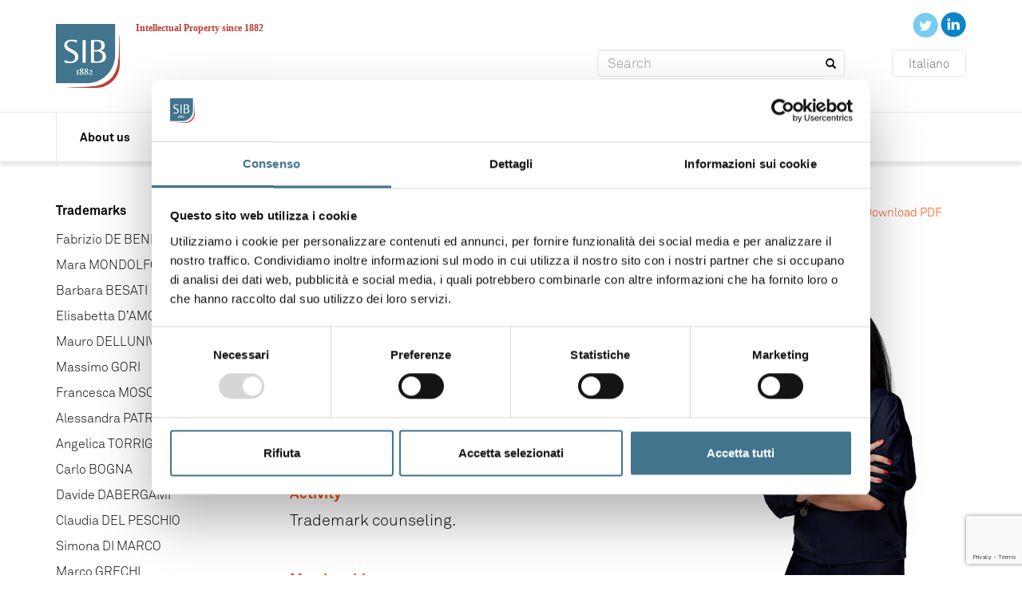

--- FILE ---
content_type: text/html; charset=UTF-8
request_url: https://www.sib.it/en/our-team/simona-di-marco/
body_size: 9722
content:
<!DOCTYPE html>
<html>
	<head>
		<script id="Cookiebot" src="https://consent.cookiebot.com/uc.js" data-cbid="2f95455d-7a19-4105-8ef6-76fe86c32ff4" data-blockingmode="" type="text/javascript"></script>
		<meta charset="utf-8">
		<title>
			Simona DI MARCO registrazione di marchi Roma 					</title>
		<meta name="viewport" content="width=device-width, initial-scale=1.0">
		<meta name="google-site-verification" content="xR9NSoVj6RmaI_24iJRh4_Lu_cVJ4p0o8xm9KbPvE5Y" />
		<link rel="stylesheet" href="https://www.sib.it/wp-content/themes/siblegal/style.css">
		<link rel="shortcut icon" href="/favicon.ico" type="image/x-icon">
		<link rel="apple-touch-icon" sizes="60x60" href="/apple-touch-icon-60x60.png">
		<link rel="apple-touch-icon" sizes="72x72" href="/apple-touch-icon-72x72.png">
		<link rel="apple-touch-icon" sizes="76x76" href="/apple-touch-icon-76x76.png">
		<link rel="apple-touch-icon" sizes="114x114" href="/apple-touch-icon-114x114.png">
		<link rel="apple-touch-icon" sizes="120x120" href="/apple-touch-icon-120x120.png">
		<link rel="apple-touch-icon" sizes="144x144" href="/apple-touch-icon-144x144.png">
		<link rel="apple-touch-icon" sizes="152x152" href="/apple-touch-icon-152x152.png">
		<link rel="apple-touch-icon" sizes="180x180" href="/apple-touch-icon-180x180.png">
		<link rel="icon" type="image/png" href="/favicon-16x16.png" sizes="16x16">
		<link rel="icon" type="image/png" href="/favicon-32x32.png" sizes="32x32">
		<link rel="icon" type="image/png" href="/favicon-96x96.png" sizes="96x96">
		<link rel="icon" type="image/png" href="/android-chrome-192x192.png" sizes="192x192">
		<meta name="msapplication-square70x70logo" content="/smalltile.png"/>
		<meta name="msapplication-square150x150logo" content="/mediumtile.png"/>
		<meta name="msapplication-wide310x150logo" content="/widetile.png"/>
		<meta name="msapplication-square310x310logo" content="/largetile.png"/>		
		<meta name='robots' content='index, follow, max-image-preview:large, max-snippet:-1, max-video-preview:-1' />

	<!-- This site is optimized with the Yoast SEO plugin v18.4.1 - https://yoast.com/wordpress/plugins/seo/ -->
	<meta name="description" content="Simona Di Marco è abilitata a presentare all&#039;Ufficio Italiano Brevetti e Marchi le tue domande per la registrazione di marchi." />
	<link rel="canonical" href="https://www.sib.it/il-nostro-team/simona-di-marco/" />
	<meta property="og:locale" content="en_US" />
	<meta property="og:type" content="article" />
	<meta property="og:title" content="Simona DI MARCO registrazione di marchi Roma" />
	<meta property="og:description" content="Simona Di Marco è abilitata a presentare all&#039;Ufficio Italiano Brevetti e Marchi le tue domande per la registrazione di marchi." />
	<meta property="og:url" content="https://www.sib.it/il-nostro-team/simona-di-marco/" />
	<meta property="article:modified_time" content="2025-07-11T10:14:15+00:00" />
	<meta property="og:image" content="https://www.sib.it/wp-content/uploads/2024/01/Simona-Di-Marco.png" />
	<meta property="og:image:width" content="299" />
	<meta property="og:image:height" content="450" />
	<meta property="og:image:type" content="image/png" />
	<meta name="twitter:card" content="summary" />
	<meta name="twitter:label1" content="Est. reading time" />
	<meta name="twitter:data1" content="1 minute" />
	<script type="application/ld+json" class="yoast-schema-graph">{"@context":"https://schema.org","@graph":[{"@type":"WebSite","@id":"https://www.sib.it/#website","url":"https://www.sib.it/","name":"","description":"Intellectual Property since 1882","potentialAction":[{"@type":"SearchAction","target":{"@type":"EntryPoint","urlTemplate":"https://www.sib.it/?s={search_term_string}"},"query-input":"required name=search_term_string"}],"inLanguage":"en-US"},{"@type":"ImageObject","@id":"https://www.sib.it/il-nostro-team/simona-di-marco/#primaryimage","inLanguage":"en-US","url":"https://www.sib.it/wp-content/uploads/2024/01/Simona-Di-Marco.png","contentUrl":"https://www.sib.it/wp-content/uploads/2024/01/Simona-Di-Marco.png","width":299,"height":450,"caption":"Simona Di Marco"},{"@type":"WebPage","@id":"https://www.sib.it/il-nostro-team/simona-di-marco/#webpage","url":"https://www.sib.it/il-nostro-team/simona-di-marco/","name":"Simona DI MARCO registrazione di marchi Roma","isPartOf":{"@id":"https://www.sib.it/#website"},"primaryImageOfPage":{"@id":"https://www.sib.it/il-nostro-team/simona-di-marco/#primaryimage"},"datePublished":"2019-12-17T16:35:46+00:00","dateModified":"2025-07-11T10:14:15+00:00","description":"Simona Di Marco è abilitata a presentare all'Ufficio Italiano Brevetti e Marchi le tue domande per la registrazione di marchi.","breadcrumb":{"@id":"https://www.sib.it/il-nostro-team/simona-di-marco/#breadcrumb"},"inLanguage":"en-US","potentialAction":[{"@type":"ReadAction","target":["https://www.sib.it/il-nostro-team/simona-di-marco/"]}]},{"@type":"BreadcrumbList","@id":"https://www.sib.it/il-nostro-team/simona-di-marco/#breadcrumb","itemListElement":[{"@type":"ListItem","position":1,"name":"Home","item":"https://www.sib.it/"},{"@type":"ListItem","position":2,"name":"Team","item":"https://www.sib.it/en/team/"},{"@type":"ListItem","position":3,"name":"Simona DI MARCO"}]}]}</script>
	<!-- / Yoast SEO plugin. -->


<link rel='dns-prefetch' href='//www.google.com' />
<link rel='dns-prefetch' href='//s.w.org' />
		<!-- This site uses the Google Analytics by ExactMetrics plugin v7.5.0 - Using Analytics tracking - https://www.exactmetrics.com/ -->
		<!-- Note: ExactMetrics is not currently configured on this site. The site owner needs to authenticate with Google Analytics in the ExactMetrics settings panel. -->
					<!-- No UA code set -->
				<!-- / Google Analytics by ExactMetrics -->
		<link rel='stylesheet' id='wp-block-library-css'  href='https://www.sib.it/wp-includes/css/dist/block-library/style.min.css?ver=5.9.12' type='text/css' media='all' />
<style id='global-styles-inline-css' type='text/css'>
body{--wp--preset--color--black: #000000;--wp--preset--color--cyan-bluish-gray: #abb8c3;--wp--preset--color--white: #ffffff;--wp--preset--color--pale-pink: #f78da7;--wp--preset--color--vivid-red: #cf2e2e;--wp--preset--color--luminous-vivid-orange: #ff6900;--wp--preset--color--luminous-vivid-amber: #fcb900;--wp--preset--color--light-green-cyan: #7bdcb5;--wp--preset--color--vivid-green-cyan: #00d084;--wp--preset--color--pale-cyan-blue: #8ed1fc;--wp--preset--color--vivid-cyan-blue: #0693e3;--wp--preset--color--vivid-purple: #9b51e0;--wp--preset--gradient--vivid-cyan-blue-to-vivid-purple: linear-gradient(135deg,rgba(6,147,227,1) 0%,rgb(155,81,224) 100%);--wp--preset--gradient--light-green-cyan-to-vivid-green-cyan: linear-gradient(135deg,rgb(122,220,180) 0%,rgb(0,208,130) 100%);--wp--preset--gradient--luminous-vivid-amber-to-luminous-vivid-orange: linear-gradient(135deg,rgba(252,185,0,1) 0%,rgba(255,105,0,1) 100%);--wp--preset--gradient--luminous-vivid-orange-to-vivid-red: linear-gradient(135deg,rgba(255,105,0,1) 0%,rgb(207,46,46) 100%);--wp--preset--gradient--very-light-gray-to-cyan-bluish-gray: linear-gradient(135deg,rgb(238,238,238) 0%,rgb(169,184,195) 100%);--wp--preset--gradient--cool-to-warm-spectrum: linear-gradient(135deg,rgb(74,234,220) 0%,rgb(151,120,209) 20%,rgb(207,42,186) 40%,rgb(238,44,130) 60%,rgb(251,105,98) 80%,rgb(254,248,76) 100%);--wp--preset--gradient--blush-light-purple: linear-gradient(135deg,rgb(255,206,236) 0%,rgb(152,150,240) 100%);--wp--preset--gradient--blush-bordeaux: linear-gradient(135deg,rgb(254,205,165) 0%,rgb(254,45,45) 50%,rgb(107,0,62) 100%);--wp--preset--gradient--luminous-dusk: linear-gradient(135deg,rgb(255,203,112) 0%,rgb(199,81,192) 50%,rgb(65,88,208) 100%);--wp--preset--gradient--pale-ocean: linear-gradient(135deg,rgb(255,245,203) 0%,rgb(182,227,212) 50%,rgb(51,167,181) 100%);--wp--preset--gradient--electric-grass: linear-gradient(135deg,rgb(202,248,128) 0%,rgb(113,206,126) 100%);--wp--preset--gradient--midnight: linear-gradient(135deg,rgb(2,3,129) 0%,rgb(40,116,252) 100%);--wp--preset--duotone--dark-grayscale: url('#wp-duotone-dark-grayscale');--wp--preset--duotone--grayscale: url('#wp-duotone-grayscale');--wp--preset--duotone--purple-yellow: url('#wp-duotone-purple-yellow');--wp--preset--duotone--blue-red: url('#wp-duotone-blue-red');--wp--preset--duotone--midnight: url('#wp-duotone-midnight');--wp--preset--duotone--magenta-yellow: url('#wp-duotone-magenta-yellow');--wp--preset--duotone--purple-green: url('#wp-duotone-purple-green');--wp--preset--duotone--blue-orange: url('#wp-duotone-blue-orange');--wp--preset--font-size--small: 13px;--wp--preset--font-size--medium: 20px;--wp--preset--font-size--large: 36px;--wp--preset--font-size--x-large: 42px;}.has-black-color{color: var(--wp--preset--color--black) !important;}.has-cyan-bluish-gray-color{color: var(--wp--preset--color--cyan-bluish-gray) !important;}.has-white-color{color: var(--wp--preset--color--white) !important;}.has-pale-pink-color{color: var(--wp--preset--color--pale-pink) !important;}.has-vivid-red-color{color: var(--wp--preset--color--vivid-red) !important;}.has-luminous-vivid-orange-color{color: var(--wp--preset--color--luminous-vivid-orange) !important;}.has-luminous-vivid-amber-color{color: var(--wp--preset--color--luminous-vivid-amber) !important;}.has-light-green-cyan-color{color: var(--wp--preset--color--light-green-cyan) !important;}.has-vivid-green-cyan-color{color: var(--wp--preset--color--vivid-green-cyan) !important;}.has-pale-cyan-blue-color{color: var(--wp--preset--color--pale-cyan-blue) !important;}.has-vivid-cyan-blue-color{color: var(--wp--preset--color--vivid-cyan-blue) !important;}.has-vivid-purple-color{color: var(--wp--preset--color--vivid-purple) !important;}.has-black-background-color{background-color: var(--wp--preset--color--black) !important;}.has-cyan-bluish-gray-background-color{background-color: var(--wp--preset--color--cyan-bluish-gray) !important;}.has-white-background-color{background-color: var(--wp--preset--color--white) !important;}.has-pale-pink-background-color{background-color: var(--wp--preset--color--pale-pink) !important;}.has-vivid-red-background-color{background-color: var(--wp--preset--color--vivid-red) !important;}.has-luminous-vivid-orange-background-color{background-color: var(--wp--preset--color--luminous-vivid-orange) !important;}.has-luminous-vivid-amber-background-color{background-color: var(--wp--preset--color--luminous-vivid-amber) !important;}.has-light-green-cyan-background-color{background-color: var(--wp--preset--color--light-green-cyan) !important;}.has-vivid-green-cyan-background-color{background-color: var(--wp--preset--color--vivid-green-cyan) !important;}.has-pale-cyan-blue-background-color{background-color: var(--wp--preset--color--pale-cyan-blue) !important;}.has-vivid-cyan-blue-background-color{background-color: var(--wp--preset--color--vivid-cyan-blue) !important;}.has-vivid-purple-background-color{background-color: var(--wp--preset--color--vivid-purple) !important;}.has-black-border-color{border-color: var(--wp--preset--color--black) !important;}.has-cyan-bluish-gray-border-color{border-color: var(--wp--preset--color--cyan-bluish-gray) !important;}.has-white-border-color{border-color: var(--wp--preset--color--white) !important;}.has-pale-pink-border-color{border-color: var(--wp--preset--color--pale-pink) !important;}.has-vivid-red-border-color{border-color: var(--wp--preset--color--vivid-red) !important;}.has-luminous-vivid-orange-border-color{border-color: var(--wp--preset--color--luminous-vivid-orange) !important;}.has-luminous-vivid-amber-border-color{border-color: var(--wp--preset--color--luminous-vivid-amber) !important;}.has-light-green-cyan-border-color{border-color: var(--wp--preset--color--light-green-cyan) !important;}.has-vivid-green-cyan-border-color{border-color: var(--wp--preset--color--vivid-green-cyan) !important;}.has-pale-cyan-blue-border-color{border-color: var(--wp--preset--color--pale-cyan-blue) !important;}.has-vivid-cyan-blue-border-color{border-color: var(--wp--preset--color--vivid-cyan-blue) !important;}.has-vivid-purple-border-color{border-color: var(--wp--preset--color--vivid-purple) !important;}.has-vivid-cyan-blue-to-vivid-purple-gradient-background{background: var(--wp--preset--gradient--vivid-cyan-blue-to-vivid-purple) !important;}.has-light-green-cyan-to-vivid-green-cyan-gradient-background{background: var(--wp--preset--gradient--light-green-cyan-to-vivid-green-cyan) !important;}.has-luminous-vivid-amber-to-luminous-vivid-orange-gradient-background{background: var(--wp--preset--gradient--luminous-vivid-amber-to-luminous-vivid-orange) !important;}.has-luminous-vivid-orange-to-vivid-red-gradient-background{background: var(--wp--preset--gradient--luminous-vivid-orange-to-vivid-red) !important;}.has-very-light-gray-to-cyan-bluish-gray-gradient-background{background: var(--wp--preset--gradient--very-light-gray-to-cyan-bluish-gray) !important;}.has-cool-to-warm-spectrum-gradient-background{background: var(--wp--preset--gradient--cool-to-warm-spectrum) !important;}.has-blush-light-purple-gradient-background{background: var(--wp--preset--gradient--blush-light-purple) !important;}.has-blush-bordeaux-gradient-background{background: var(--wp--preset--gradient--blush-bordeaux) !important;}.has-luminous-dusk-gradient-background{background: var(--wp--preset--gradient--luminous-dusk) !important;}.has-pale-ocean-gradient-background{background: var(--wp--preset--gradient--pale-ocean) !important;}.has-electric-grass-gradient-background{background: var(--wp--preset--gradient--electric-grass) !important;}.has-midnight-gradient-background{background: var(--wp--preset--gradient--midnight) !important;}.has-small-font-size{font-size: var(--wp--preset--font-size--small) !important;}.has-medium-font-size{font-size: var(--wp--preset--font-size--medium) !important;}.has-large-font-size{font-size: var(--wp--preset--font-size--large) !important;}.has-x-large-font-size{font-size: var(--wp--preset--font-size--x-large) !important;}
</style>
<link rel='stylesheet' id='contact-form-7-css'  href='https://www.sib.it/wp-content/plugins/contact-form-7/includes/css/styles.css?ver=5.5.6' type='text/css' media='all' />
<link rel='stylesheet' id='toc-screen-css'  href='https://www.sib.it/wp-content/plugins/table-of-contents-plus/screen.min.css?ver=2106' type='text/css' media='all' />
<link rel='stylesheet' id='qts_front_styles-css'  href='https://www.sib.it/wp-content/plugins/qtranslate-slug/assets/css/qts-default.css?ver=5.9.12' type='text/css' media='all' />
<link rel='stylesheet' id='wp-social-sharing-css'  href='https://www.sib.it/wp-content/plugins/wp-social-sharing/static/socialshare.css?ver=1.6' type='text/css' media='all' />
<link rel="https://api.w.org/" href="https://www.sib.it/en/wp-json/" /><link rel="EditURI" type="application/rsd+xml" title="RSD" href="https://www.sib.it/xmlrpc.php?rsd" />
<link rel="wlwmanifest" type="application/wlwmanifest+xml" href="https://www.sib.it/wp-includes/wlwmanifest.xml" /> 
<meta name="generator" content="WordPress 5.9.12" />
<link rel='shortlink' href='https://www.sib.it/en/?p=13035' />
<link rel="alternate" type="application/json+oembed" href="https://www.sib.it/en/wp-json/oembed/1.0/embed?url=https%3A%2F%2Fwww.sib.it%2Fen%2Four-team%2Fsimona-di-marco%2F" />
<link rel="alternate" type="text/xml+oembed" href="https://www.sib.it/en/wp-json/oembed/1.0/embed?url=https%3A%2F%2Fwww.sib.it%2Fen%2Four-team%2Fsimona-di-marco%2F&#038;format=xml" />
<style type="text/css">div#toc_container {background: #f9f9f9;border: 1px solid #ffffff;}div#toc_container p.toc_title {color: #9a9696;}</style><meta name="generator" content="qTranslate-X 3.4.6.8" />
<link hreflang="x-default" href="https://www.sib.it/il-nostro-team/simona-di-marco/" rel="alternate" />
<link hreflang="it" href="https://www.sib.it/il-nostro-team/simona-di-marco/" rel="alternate" />
<link hreflang="en" href="https://www.sib.it/en/our-team/simona-di-marco/" rel="alternate" />
		<script>
			document.documentElement.className = document.documentElement.className.replace( 'no-js', 'js' );
		</script>
				<style>
			.no-js img.lazyload { display: none; }
			figure.wp-block-image img.lazyloading { min-width: 150px; }
							.lazyload, .lazyloading { opacity: 0; }
				.lazyloaded {
					opacity: 1;
					transition: opacity 400ms;
					transition-delay: 0ms;
				}
					</style>
		        <script type="text/javascript">					
          
			function offsetAnchor() {
				console.log(location.hash.length);
			  if (location.hash.length !== 0) {
				window.scrollTo(window.scrollX, window.scrollY - 70);
			  }
			}
			
			window.addEventListener('load', (event) => {
				
			var anchors = document.querySelectorAll('a');
			  anchors.forEach(function(anchor) {
				anchor.addEventListener('click', function(event) {				  
					var hashstring = event.target.hash;
					if (hashstring.charAt(0) === '#') {					
					  window.setTimeout(function() {
						offsetAnchor();
					  }, 400);
					}
				});
			  });
			
			window.setTimeout(offsetAnchor, 0);
				
			});

			
        </script>
    		<style type="text/css" id="wp-custom-css">
			/*
Puoi aggiungere qui il tuo codice CSS.

Per maggiori informazioni consulta la documentazione (fai clic sull'icona con il punto interrogativo qui sopra).
*/

#contacts .textwidget {
	white-space: nowrap !important;
}

img.sibonline {
	max-width: 100%;
	height: auto;
} 

#nav #menu-main .sibonline, #nav #menu-main .sibonline-en {
	vertical-align: middle;
}

#nav #menu-main {
    margin-left: 0px !important;
}


input.wpcf7-form-control.wpcf7-submit {
	float: left !important;
	margin-top: 0px;
	margin-left: 0px;
	padding-left: 40px;
	padding-right: 40px;
}

#footer input.wpcf7-form-control.wpcf7-submit {
	float: left !important;
	margin-top: 0px;
	margin-left: 15px;
	padding-left: 40px;
	padding-right: 40px;
}

input.contact-form {
	display: inline-block !important;
	width: auto !important;
	height: auto !important;
	padding: 0px !important;
	vertical-align: middle;
	margin-top: 0px;
}

input.contact-form label {
	display: block !important;
}
span.wpcf7-list-item-label {
	font-size: 13px !important;
}

span.wpcf7-list-item {
    margin-left: 0px;
}
#footer span.wpcf7-list-item {
    margin-left: 20px;
}

.faq-answer-show {
	display: block !important;
}


@media (max-width: 1199px) {
	#nav #menu-main li a {
    padding: 20px 14px !important;
	}
}
@media (min-width: 1200px) {
	#nav #menu-main li a {
    padding: 20px 29px !important;
	}
}

#news .rpwe-li {
	width: 33.3%;
}
.rpwe-li {
	list-style-type: none !important;
}
.rpwe-li h3 {
  font-size: 16px;
  line-height: 20px;
	text-indent: 0px;
	margin-left: 0px;
	padding-left: 0px;
	margin-top: 0px;
}

.rpwe-li a img{
	max-width: auto !important;
	margin-left: 20px;
	margin-bottom: 15px;
}
.rpwe-time {
	font-size: 15px;
	margin-left: 0px;
}




#home article {
  float: left;
  width: 100%;
}

#awards {
  width: 47%;
	margin-left: 15px;
	margin-top: 20px;
	min-height: 166px;
}

#awards p {
	min-height: 51.4px;
}

@media (max-width: 1024px) {
#awards {
  width: 90%;
}
}

#footer #contacts img {
max-width: 360px !important;
}
		</style>
				
	</head>
	<body class="team-template-default single single-team postid-13035 en">
		<div id="sidr"></div>
		<div class="container">
			<header id="header">
				<a id="mobile-menu" href="#sidr">
					Menu
				</a>
				<div id="social-links">
					<a target="_blank" href="https://twitter.com/SIB_ipfirm" title="twitter sib - società italiana brevetti">
						<img  height="31" width="32" data-src="https://www.sib.it/wp-content/uploads/2016/02/tw.jpg" class="lazyload" src="[data-uri]"><noscript><img src="https://www.sib.it/wp-content/uploads/2016/02/tw.jpg" height="31" width="32"></noscript>
					</a>
					<a target="_blank" href="https://www.linkedin.com/company/societ-italiana-brevetti-s-p-a-?trk=top_nav_home" title="linkedin sib - società italiana brevetti">
						<img  height="32" width="32" data-src="https://www.sib.it/wp-content/uploads/2016/02/ld.jpg" class="lazyload" src="[data-uri]"><noscript><img src="https://www.sib.it/wp-content/uploads/2016/02/ld.jpg" height="32" width="32"></noscript>
					</a>
				</div>
				<div id="header-title">
										<a href="/en">
						<img  alt="" width="80" height="80" data-src="https://www.sib.it/wp-content/themes/siblegal/images/logo.png" class="lazyload" src="[data-uri]"><noscript><img src="https://www.sib.it/wp-content/themes/siblegal/images/logo.png" alt="" width="80" height="80"></noscript>
					</a>
					<h1 class="name-logo">
											</h1>
					<h2 class="description-logo">
						Intellectual Property since 1882					</h2>
				</div>				
				<div id="searchbox">
					<form role="search" method="get" id="searchform" action="https://www.sib.it/en/">
  <div>    		
      <input id="search-input" type="text" value="" name="s" id="s" placeholder="Search" />
      <button type="submit" id="searchsubmit">
      	<i class="glyphicon glyphicon-search"></i>
      </button>
  </div>
</form>											<a class="lang-selector" href="/it">Italiano</a>
									</div>
			</header>
		</div>
		<div id="nav">
			<div class="container">
				<nav>
					<div class="menu-main-container"><ul id="menu-main" class="menu"><li id="menu-item-563" class="menu-item menu-item-type-post_type menu-item-object-page menu-item-563"><a href="https://www.sib.it/en/about-us/">About us</a></li>
<li id="menu-item-565" class="menu-item menu-item-type-post_type menu-item-object-page menu-item-565"><a href="https://www.sib.it/en/how-we-work/">How we work</a></li>
<li id="menu-item-460" class="menu-item menu-item-type-custom menu-item-object-custom menu-item-460"><a href="/en/client/overview-con-chi-lavoriamo/">Clients</a></li>
<li id="menu-item-461" class="menu-item menu-item-type-custom menu-item-object-custom menu-item-461"><a href="/en/team/">Our team</a></li>
<li id="menu-item-201" class="menu-item menu-item-type-post_type menu-item-object-page current_page_parent menu-item-201"><a href="https://www.sib.it/en/news/">News</a></li>
<li id="menu-item-21090" class="menu-item menu-item-type-post_type menu-item-object-page menu-item-21090"><a href="https://www.sib.it/en/careers/">Careers</a></li>
<li id="menu-item-659" class="menu-item menu-item-type-post_type menu-item-object-page menu-item-659"><a href="https://www.sib.it/en/contacts/">Contacts</a></li>
<li class="menu-item language-for-menu"><a href="/it">ITA</a></li><li class="menu-item sibonline-en"><a href="/en/sibonline"></a></li></ul></div>				</nav>
			</div>
		</div>	<div class="container">	
					<div id="single-team">
				<nav id="single-team-sidebar" class="site-sidebar">
					<ul class="nav" data-spy="affix">
													<li>
								<a href="https://www.sib.it/en/team_tag/trademarks/">
									Trademarks								</a>
																	<ul>
																					<li>
												<a href="https://www.sib.it/en/our-team/fabrizio-de-benedetti-italian-patent-attorney/">
													Fabrizio DE BENEDETTI												</a>
											</li>
																					<li>
												<a href="https://www.sib.it/en/our-team/mara-mondolfo-italian-trademark-attorney/">
													Mara MONDOLFO												</a>
											</li>
																					<li>
												<a href="https://www.sib.it/en/our-team/italian-trademark-attorney-besati/">
													Barbara BESATI												</a>
											</li>
																					<li>
												<a href="https://www.sib.it/en/our-team/elisabetta-damore/">
													Elisabetta D&#8217;AMORE												</a>
											</li>
																					<li>
												<a href="https://www.sib.it/en/our-team/mauro-delluniversita-italian-trademark-attorney/">
													Mauro DELLUNIVERSITÁ												</a>
											</li>
																					<li>
												<a href="https://www.sib.it/en/our-team/massimo-gori_eu-trademark-attorney/">
													Massimo GORI												</a>
											</li>
																					<li>
												<a href="https://www.sib.it/en/our-team/francesca-moscone/">
													Francesca MOSCONE												</a>
											</li>
																					<li>
												<a href="https://www.sib.it/en/our-team/italian-trademark-attorney-alessandra-patrono/">
													Alessandra PATRONO												</a>
											</li>
																					<li>
												<a href="https://www.sib.it/en/our-team/angelica-torrigiani-malaspina-european-union-trademark-attorney/">
													Angelica TORRIGIANI MALASPINA												</a>
											</li>
																					<li>
												<a href="https://www.sib.it/en/our-team/carlo-bogna-european-trademark-attorney/">
													Carlo BOGNA												</a>
											</li>
																					<li>
												<a href="https://www.sib.it/en/our-team/davide-dabergami-trademark-counseling-italy/">
													Davide DABERGAMI												</a>
											</li>
																					<li>
												<a href="https://www.sib.it/en/our-team/claudia-del-peschio-trademark-registration-italy/">
													Claudia DEL PESCHIO												</a>
											</li>
																					<li>
												<a href="https://www.sib.it/en/our-team/simona-di-marco/">
													Simona DI MARCO												</a>
											</li>
																					<li>
												<a href="https://www.sib.it/en/our-team/marco-grechi/">
													Marco GRECHI												</a>
											</li>
																					<li>
												<a href="https://www.sib.it/en/our-team/european-union-trademark-attorney-michal-hasiow/">
													Michal HASIOW												</a>
											</li>
																					<li>
												<a href="https://www.sib.it/en/our-team/carlo-lamantea/">
													Carlo LAMANTEA												</a>
											</li>
																					<li>
												<a href="https://www.sib.it/en/our-team/liliana-martari/">
													Liliana MARTARI												</a>
											</li>
																					<li>
												<a href="https://www.sib.it/en/our-team/gioia-perucci/">
													Gioia PERUCCI												</a>
											</li>
																					<li>
												<a href="https://www.sib.it/en/our-team/gabriella-rubino-intellectual-property-counsel/">
													Gabriella RUBINO												</a>
											</li>
																					<li>
												<a href="https://www.sib.it/en/our-team/chiara-tavagnacco/">
													Chiara TAVAGNACCO												</a>
											</li>
																					<li>
												<a href="https://www.sib.it/en/our-team/paolo-veronesi/">
													Paolo VERONESI												</a>
											</li>
																			</ul>
															</li>
											</ul>
				</nav>

				<div id="single-team-content" class="site-content">			
					<article>

						<header>
							<h1>
								Simona DI MARCO							</h1>
							<h2>
															</h2>						
						</header>

						<div class="options">

							<div class="qrcode">
																
							</div>

							<div class="print-vcard">

																
								<div class="print-team">
									<div id="pdfLiteDownload"><a href="javascript:pdfCreateRequest('page', '13035', ',,page_Simona DI MARCO,13035');"><img  width="" height="" style="vertical-align:middle; padding-right:5px" data-src="https://www.sib.it/wp-content/plugins/pdf-creator-lite/images/pdf_icons/pdf_icon02.png" class="lazyload" src="[data-uri]"><noscript><img src="https://www.sib.it/wp-content/plugins/pdf-creator-lite/images/pdf_icons/pdf_icon02.png" width="" height="" style="vertical-align:middle; padding-right:5px"></noscript>Download PDF</a></div><style> .waitingDiv { width:20px; height:20px; background:url(https://www.sib.it/wp-content/plugins/pdf-creator-lite/images/loader.gif) no-repeat; } </style><div id="PDF_downloadFeedback"></div><input type="hidden" value="" id="pcl_font" /><input type="hidden" value="" id="pcl_fontcolor" /><input type="hidden" value="" id="pcl_linkcolor" /><input type="hidden" value="" id="pcl_bgcolor" />								</div>

								<div class="clearfix"></div>

								
							</div>
						</div>	

						<div class="clearfix"></div>

						<div class="team-wrapper">
							<img width="299" height="450"   alt="Simona Di Marco" data-srcset="https://www.sib.it/wp-content/uploads/2024/01/Simona-Di-Marco.png 299w, https://www.sib.it/wp-content/uploads/2024/01/Simona-Di-Marco-199x300.png 199w, https://www.sib.it/wp-content/uploads/2024/01/Simona-Di-Marco-100x150.png 100w"  data-src="https://www.sib.it/wp-content/uploads/2024/01/Simona-Di-Marco.png" data-sizes="(max-width: 299px) 100vw, 299px" class="attachment-post-thumbnail size-post-thumbnail wp-post-image lazyload" src="[data-uri]" /><noscript><img width="299" height="450" src="https://www.sib.it/wp-content/uploads/2024/01/Simona-Di-Marco.png" class="attachment-post-thumbnail size-post-thumbnail wp-post-image" alt="Simona Di Marco" srcset="https://www.sib.it/wp-content/uploads/2024/01/Simona-Di-Marco.png 299w, https://www.sib.it/wp-content/uploads/2024/01/Simona-Di-Marco-199x300.png 199w, https://www.sib.it/wp-content/uploads/2024/01/Simona-Di-Marco-100x150.png 100w" sizes="(max-width: 299px) 100vw, 299px" /></noscript>							
							<h2>Experience</h2>
<p>Since beginning her trademark practice in 2017, Simona has focused mainly on providing counsel on trademark registration and clearance as well as on opposition procedures; she has also been involved in resolving trademark disputes out of court and in counseling on copyrights.</p>
<h2>Activity</h2>
<p>Trademark counseling.</p>
<h2>Memberships</h2>
<p>Member of the<a href="http://www.ordine-brevetti.it/"> Ordine dei Consulenti in Proprietà Industriale</a> (Italian Industrial Property Consultants Institute).</p>
<h2>Qualifications</h2>
<p>Italian and European Trademark Attorney, European Design Attorney.<br />
Completed the bar exam to practise as an Italian Attorney at Law.</p>
<h2>Education</h2>
<p>Master&#8217;s degree in Law, LUISS Guido Carli University.<br />
LLM in Law and Government of the European Union, School of Government LUISS Guido Carli.</p>
		<div class="social-sharing ss-social-sharing">
				        <a onclick="return ss_plugin_loadpopup_js(this);" rel="external nofollow" class="ss-button-facebook" href="http://www.facebook.com/sharer/sharer.php?u=https%3A%2F%2Fwww.sib.it%2Fen%2Four-team%2Fsimona-di-marco%2F" target="_blank" ></a><a onclick="return ss_plugin_loadpopup_js(this);" rel="external nofollow" class="ss-button-twitter" href="http://twitter.com/intent/tweet/?text=Simona+DI+MARCO&url=https%3A%2F%2Fwww.sib.it%2Fen%2Four-team%2Fsimona-di-marco%2F" target="_blank"></a><a onclick="return ss_plugin_loadpopup_js(this);" rel="external nofollow" class="ss-button-linkedin" href="http://www.linkedin.com/shareArticle?mini=true&url=https%3A%2F%2Fwww.sib.it%2Fen%2Four-team%2Fsimona-di-marco%2F&title=Simona+DI+MARCO" target="_blank" ></a>	        	    </div>
	    						</div>
						
					</article>
				</div>
			</div>
			</div>
		<div id="footer-container">
			<div class="container">
				<footer id="footer">

					<div id="contacts">
									<div class="textwidget">Società Italiana Brevetti S.p.A.<br>
Sede legale: Piazza di Pietra, 39 - 00186 - Roma<br><br>
REA 11013 Reg. Impr. Rm.<br>
IVA/VAT IT 00880811005<br>
S.p.a. - Capitale versato EUR 400.400,00</div>
								<img style="margin-top: 30px;max-width: 400px;"  data-src="https://www.sib.it/wp-content/uploads/2023/05/Veritas-con-accredia.550.png" class="lazyload" src="[data-uri]"><noscript><img style="margin-top: 30px;max-width: 400px;" src="https://www.sib.it/wp-content/uploads/2023/05/Veritas-con-accredia.550.png"></noscript>
					</div>

										
					<div id="sitemap">
						<ul>
							<li class="menu-item">
								<a href="/en/copyright">Copyright</a>
							</li>
							<li class="menu-item">
								<a href="/en/privacy">Privacy</a>
							</li>
							<li class="menu-item">
								<a href="https://sib.segnalazioni.net/">Whistleblowing</a>
							</li>
							<li class="menu-item">
																	<a href="https://www.sib.it/en/about-us/italiano-politica-qas/">QEHS</a>
															</li>
							<li class="menu-item">
																	<a href="https://www.sib.it/en/about-us/diversity-and-inclusion-at-sib/">DEI</a>
															</li>
							<li class="menu-item">
								<a href="/en/credits">Credits</a>
							</li>
						</ul>
					</div>

					<div id="form">

						<div role="form" class="wpcf7" id="wpcf7-f931-o1" lang="it-IT" dir="ltr">
<div class="screen-reader-response"><p role="status" aria-live="polite" aria-atomic="true"></p> <ul></ul></div>
<form action="/en/our-team/simona-di-marco/#wpcf7-f931-o1" method="post" class="wpcf7-form init" novalidate="novalidate" data-status="init">
<div style="display: none;">
<input type="hidden" name="_wpcf7" value="931" />
<input type="hidden" name="_wpcf7_version" value="5.5.6" />
<input type="hidden" name="_wpcf7_locale" value="it_IT" />
<input type="hidden" name="_wpcf7_unit_tag" value="wpcf7-f931-o1" />
<input type="hidden" name="_wpcf7_container_post" value="0" />
<input type="hidden" name="_wpcf7_posted_data_hash" value="" />
<input type="hidden" name="_wpcf7_recaptcha_response" value="" />
</div>
<div class="form-box">
  <span class="wpcf7-form-control-wrap text-350"><input type="text" name="text-350" value="" size="40" class="wpcf7-form-control wpcf7-text" aria-invalid="false" placeholder="Name" /></span><br />
  <span class="wpcf7-form-control-wrap email-757"><input type="email" name="email-757" value="" size="40" class="wpcf7-form-control wpcf7-text wpcf7-email wpcf7-validates-as-required wpcf7-validates-as-email" aria-required="true" aria-invalid="false" placeholder="Email" /></span>
</div>
<div class="form-box">
  <span class="wpcf7-form-control-wrap textarea-184"><textarea name="textarea-184" cols="40" rows="10" class="wpcf7-form-control wpcf7-textarea wpcf7-validates-as-required" aria-required="true" aria-invalid="false" placeholder="Contact us"></textarea></span><br />
  <span class="wpcf7-form-control-wrap acceptance-796"><span class="wpcf7-form-control wpcf7-acceptance"><span class="wpcf7-list-item"><label><input type="checkbox" name="acceptance-796" value="1" aria-invalid="false" class="contact-form" /><span class="wpcf7-list-item-label">I authorize you to process my data according to the indications provided in the <a href="/privacy/" target="_blank">privacy policy</a></span></label></span></span></span><br />
  <input type="submit" value="Send" class="wpcf7-form-control has-spinner wpcf7-submit" />
</div>
<div class="wpcf7-response-output" aria-hidden="true"></div></form></div>
					</div>
				</footer>
			</div>
		</div>
		<!-- 		
		<script src="//code.jquery.com/jquery-2.1.0.min.js"></script> 
		<script src="https://www.sib.it/wp-content/themes/siblegal/js/jquery-2.1.0.min.js"></script>
		<script src="//code.jquery.com/jquery-migrate-1.2.1.js"></script>
		-->
		<script src="https://www.sib.it/wp-content/themes/siblegal/js/jquery-3.2.1.min.js"></script>
		<script src="https://www.sib.it/wp-content/themes/siblegal/js/jquery-migrate-3.0.0.min.js"></script>
		<script src="https://www.sib.it/wp-content/themes/siblegal/js/build.js"></script>
		<script src="https://www.sib.it/wp-content/themes/siblegal/js/newsletter.js"></script>
		
		<script type="text/javascript">
					$(document).ready(function() {
						$("#faqs h3").on("click",function(){
    						if($(this).attr("data-click-state") == 1) {
								$(this).attr("data-click-state", 0);
								$(this).next().css("display", "none")
      						}
    						else {
							  $(this).attr("data-click-state", 1);
							  $(this).next().css("display", "block")
							}
  						});
						
						$("#team-filter").change(function(){
							var e=$(this).find("option:selected").val();
							if (e == "") {
								url="/team/";
							}
							else {
								url="/team_tag/"+e;
							}
							$(location).attr('href', url);							
						});
					});
				</script>

				<script>
			var images = ["https:\/\/www.sib.it\/wp-content\/uploads\/2015\/01\/brevetti-home_232007710-mod.jpg","https:\/\/www.sib.it\/wp-content\/uploads\/2015\/01\/Marchi_122500525-ridim.jpg","https:\/\/www.sib.it\/wp-content\/uploads\/2015\/01\/Design-home_115093432-ridim.jpg","https:\/\/www.sib.it\/wp-content\/uploads\/2015\/01\/Diritto-dautore-home_250191382-ridim.jpg","https:\/\/www.sib.it\/wp-content\/uploads\/2015\/01\/Difesa-dei-diritti-home2_148092881-ridim.jpg","https:\/\/www.sib.it\/wp-content\/uploads\/2015\/01\/Strategie-2_23101267-ridim.jpg"];
		</script>
		
					<script type="text/javascript">			
				//$.cookieBar({
				//	message: "We are using cookies to give you the best experience on our site. By continuing to use our website without changing the settings, you are agreeing to <a href=\"/en/privacy\">our use of cookies</a>.",
				//	acceptButton: false,
				//	acceptOnScroll: true,
				//	bottom: true,
				//	fixed: true,
				//	zindex: '9999'
				//});
			</script>
			
		<script type='text/javascript' src='https://www.sib.it/wp-includes/js/dist/vendor/regenerator-runtime.min.js?ver=0.13.9' id='regenerator-runtime-js'></script>
<script type='text/javascript' src='https://www.sib.it/wp-includes/js/dist/vendor/wp-polyfill.min.js?ver=3.15.0' id='wp-polyfill-js'></script>
<script type='text/javascript' id='contact-form-7-js-extra'>
/* <![CDATA[ */
var wpcf7 = {"api":{"root":"https:\/\/www.sib.it\/en\/wp-json\/","namespace":"contact-form-7\/v1"}};
/* ]]> */
</script>
<script type='text/javascript' src='https://www.sib.it/wp-content/plugins/contact-form-7/includes/js/index.js?ver=5.5.6' id='contact-form-7-js'></script>
<script type='text/javascript' src='https://www.sib.it/wp-includes/js/jquery/jquery.min.js?ver=3.6.0' id='jquery-core-js'></script>
<script type='text/javascript' src='https://www.sib.it/wp-includes/js/jquery/jquery-migrate.min.js?ver=3.3.2' id='jquery-migrate-js'></script>
<script type='text/javascript' id='toc-front-js-extra'>
/* <![CDATA[ */
var tocplus = {"visibility_show":"show","visibility_hide":"hide","width":"Auto"};
/* ]]> */
</script>
<script type='text/javascript' src='https://www.sib.it/wp-content/plugins/table-of-contents-plus/front.min.js?ver=2106' id='toc-front-js'></script>
<script type='text/javascript' src='https://www.google.com/recaptcha/api.js?render=6LfCeUkaAAAAAIBknUVFb_70YCGLHxTrhh3n18-i&#038;ver=3.0' id='google-recaptcha-js'></script>
<script type='text/javascript' id='wpcf7-recaptcha-js-extra'>
/* <![CDATA[ */
var wpcf7_recaptcha = {"sitekey":"6LfCeUkaAAAAAIBknUVFb_70YCGLHxTrhh3n18-i","actions":{"homepage":"homepage","contactform":"contactform"}};
/* ]]> */
</script>
<script type='text/javascript' src='https://www.sib.it/wp-content/plugins/contact-form-7/modules/recaptcha/index.js?ver=5.5.6' id='wpcf7-recaptcha-js'></script>
<script type='text/javascript' src='https://www.sib.it/wp-content/plugins/wp-social-sharing/static/socialshare.js?ver=1.6' id='wp-social-sharing-js'></script>
<script type='text/javascript' src='https://www.sib.it/wp-content/plugins/wp-smushit/app/assets/js/smush-lazy-load.min.js?ver=3.9.5' id='smush-lazy-load-js'></script>
<script type='text/javascript' id='ssapdf-ajax-js-extra'>
/* <![CDATA[ */
var ssapdfAjax = {"ajaxurl":"https:\/\/www.sib.it\/wp-admin\/admin-ajax.php"};
/* ]]> */
</script>
<script type='text/javascript' src='https://www.sib.it/wp-content/plugins/pdf-creator-lite/js/frontend.js?ver=5.9.12' id='ssapdf-ajax-js'></script>
        <script>
	    (function(i,s,o,g,r,a,m){i['GoogleAnalyticsObject']=r;i[r]=i[r]||function(){
	    (i[r].q=i[r].q||[]).push(arguments)},i[r].l=1*new Date();a=s.createElement(o),
	    m=s.getElementsByTagName(o)[0];a.async=1;a.src=g;m.parentNode.insertBefore(a,m)
	    })(window,document,'script','//www.google-analytics.com/analytics.js','ga');
	    
	    ga('create', 'UA-1873567-5', 'auto');
	    ga('set', 'anonymizeIp', true)
	    ga('send', 'pageview');        
	    </script>
 		
	</body>
</html>

--- FILE ---
content_type: text/html; charset=utf-8
request_url: https://www.google.com/recaptcha/api2/anchor?ar=1&k=6LfCeUkaAAAAAIBknUVFb_70YCGLHxTrhh3n18-i&co=aHR0cHM6Ly93d3cuc2liLml0OjQ0Mw..&hl=en&v=PoyoqOPhxBO7pBk68S4YbpHZ&size=invisible&anchor-ms=20000&execute-ms=30000&cb=wm2nowwkjl5t
body_size: 48855
content:
<!DOCTYPE HTML><html dir="ltr" lang="en"><head><meta http-equiv="Content-Type" content="text/html; charset=UTF-8">
<meta http-equiv="X-UA-Compatible" content="IE=edge">
<title>reCAPTCHA</title>
<style type="text/css">
/* cyrillic-ext */
@font-face {
  font-family: 'Roboto';
  font-style: normal;
  font-weight: 400;
  font-stretch: 100%;
  src: url(//fonts.gstatic.com/s/roboto/v48/KFO7CnqEu92Fr1ME7kSn66aGLdTylUAMa3GUBHMdazTgWw.woff2) format('woff2');
  unicode-range: U+0460-052F, U+1C80-1C8A, U+20B4, U+2DE0-2DFF, U+A640-A69F, U+FE2E-FE2F;
}
/* cyrillic */
@font-face {
  font-family: 'Roboto';
  font-style: normal;
  font-weight: 400;
  font-stretch: 100%;
  src: url(//fonts.gstatic.com/s/roboto/v48/KFO7CnqEu92Fr1ME7kSn66aGLdTylUAMa3iUBHMdazTgWw.woff2) format('woff2');
  unicode-range: U+0301, U+0400-045F, U+0490-0491, U+04B0-04B1, U+2116;
}
/* greek-ext */
@font-face {
  font-family: 'Roboto';
  font-style: normal;
  font-weight: 400;
  font-stretch: 100%;
  src: url(//fonts.gstatic.com/s/roboto/v48/KFO7CnqEu92Fr1ME7kSn66aGLdTylUAMa3CUBHMdazTgWw.woff2) format('woff2');
  unicode-range: U+1F00-1FFF;
}
/* greek */
@font-face {
  font-family: 'Roboto';
  font-style: normal;
  font-weight: 400;
  font-stretch: 100%;
  src: url(//fonts.gstatic.com/s/roboto/v48/KFO7CnqEu92Fr1ME7kSn66aGLdTylUAMa3-UBHMdazTgWw.woff2) format('woff2');
  unicode-range: U+0370-0377, U+037A-037F, U+0384-038A, U+038C, U+038E-03A1, U+03A3-03FF;
}
/* math */
@font-face {
  font-family: 'Roboto';
  font-style: normal;
  font-weight: 400;
  font-stretch: 100%;
  src: url(//fonts.gstatic.com/s/roboto/v48/KFO7CnqEu92Fr1ME7kSn66aGLdTylUAMawCUBHMdazTgWw.woff2) format('woff2');
  unicode-range: U+0302-0303, U+0305, U+0307-0308, U+0310, U+0312, U+0315, U+031A, U+0326-0327, U+032C, U+032F-0330, U+0332-0333, U+0338, U+033A, U+0346, U+034D, U+0391-03A1, U+03A3-03A9, U+03B1-03C9, U+03D1, U+03D5-03D6, U+03F0-03F1, U+03F4-03F5, U+2016-2017, U+2034-2038, U+203C, U+2040, U+2043, U+2047, U+2050, U+2057, U+205F, U+2070-2071, U+2074-208E, U+2090-209C, U+20D0-20DC, U+20E1, U+20E5-20EF, U+2100-2112, U+2114-2115, U+2117-2121, U+2123-214F, U+2190, U+2192, U+2194-21AE, U+21B0-21E5, U+21F1-21F2, U+21F4-2211, U+2213-2214, U+2216-22FF, U+2308-230B, U+2310, U+2319, U+231C-2321, U+2336-237A, U+237C, U+2395, U+239B-23B7, U+23D0, U+23DC-23E1, U+2474-2475, U+25AF, U+25B3, U+25B7, U+25BD, U+25C1, U+25CA, U+25CC, U+25FB, U+266D-266F, U+27C0-27FF, U+2900-2AFF, U+2B0E-2B11, U+2B30-2B4C, U+2BFE, U+3030, U+FF5B, U+FF5D, U+1D400-1D7FF, U+1EE00-1EEFF;
}
/* symbols */
@font-face {
  font-family: 'Roboto';
  font-style: normal;
  font-weight: 400;
  font-stretch: 100%;
  src: url(//fonts.gstatic.com/s/roboto/v48/KFO7CnqEu92Fr1ME7kSn66aGLdTylUAMaxKUBHMdazTgWw.woff2) format('woff2');
  unicode-range: U+0001-000C, U+000E-001F, U+007F-009F, U+20DD-20E0, U+20E2-20E4, U+2150-218F, U+2190, U+2192, U+2194-2199, U+21AF, U+21E6-21F0, U+21F3, U+2218-2219, U+2299, U+22C4-22C6, U+2300-243F, U+2440-244A, U+2460-24FF, U+25A0-27BF, U+2800-28FF, U+2921-2922, U+2981, U+29BF, U+29EB, U+2B00-2BFF, U+4DC0-4DFF, U+FFF9-FFFB, U+10140-1018E, U+10190-1019C, U+101A0, U+101D0-101FD, U+102E0-102FB, U+10E60-10E7E, U+1D2C0-1D2D3, U+1D2E0-1D37F, U+1F000-1F0FF, U+1F100-1F1AD, U+1F1E6-1F1FF, U+1F30D-1F30F, U+1F315, U+1F31C, U+1F31E, U+1F320-1F32C, U+1F336, U+1F378, U+1F37D, U+1F382, U+1F393-1F39F, U+1F3A7-1F3A8, U+1F3AC-1F3AF, U+1F3C2, U+1F3C4-1F3C6, U+1F3CA-1F3CE, U+1F3D4-1F3E0, U+1F3ED, U+1F3F1-1F3F3, U+1F3F5-1F3F7, U+1F408, U+1F415, U+1F41F, U+1F426, U+1F43F, U+1F441-1F442, U+1F444, U+1F446-1F449, U+1F44C-1F44E, U+1F453, U+1F46A, U+1F47D, U+1F4A3, U+1F4B0, U+1F4B3, U+1F4B9, U+1F4BB, U+1F4BF, U+1F4C8-1F4CB, U+1F4D6, U+1F4DA, U+1F4DF, U+1F4E3-1F4E6, U+1F4EA-1F4ED, U+1F4F7, U+1F4F9-1F4FB, U+1F4FD-1F4FE, U+1F503, U+1F507-1F50B, U+1F50D, U+1F512-1F513, U+1F53E-1F54A, U+1F54F-1F5FA, U+1F610, U+1F650-1F67F, U+1F687, U+1F68D, U+1F691, U+1F694, U+1F698, U+1F6AD, U+1F6B2, U+1F6B9-1F6BA, U+1F6BC, U+1F6C6-1F6CF, U+1F6D3-1F6D7, U+1F6E0-1F6EA, U+1F6F0-1F6F3, U+1F6F7-1F6FC, U+1F700-1F7FF, U+1F800-1F80B, U+1F810-1F847, U+1F850-1F859, U+1F860-1F887, U+1F890-1F8AD, U+1F8B0-1F8BB, U+1F8C0-1F8C1, U+1F900-1F90B, U+1F93B, U+1F946, U+1F984, U+1F996, U+1F9E9, U+1FA00-1FA6F, U+1FA70-1FA7C, U+1FA80-1FA89, U+1FA8F-1FAC6, U+1FACE-1FADC, U+1FADF-1FAE9, U+1FAF0-1FAF8, U+1FB00-1FBFF;
}
/* vietnamese */
@font-face {
  font-family: 'Roboto';
  font-style: normal;
  font-weight: 400;
  font-stretch: 100%;
  src: url(//fonts.gstatic.com/s/roboto/v48/KFO7CnqEu92Fr1ME7kSn66aGLdTylUAMa3OUBHMdazTgWw.woff2) format('woff2');
  unicode-range: U+0102-0103, U+0110-0111, U+0128-0129, U+0168-0169, U+01A0-01A1, U+01AF-01B0, U+0300-0301, U+0303-0304, U+0308-0309, U+0323, U+0329, U+1EA0-1EF9, U+20AB;
}
/* latin-ext */
@font-face {
  font-family: 'Roboto';
  font-style: normal;
  font-weight: 400;
  font-stretch: 100%;
  src: url(//fonts.gstatic.com/s/roboto/v48/KFO7CnqEu92Fr1ME7kSn66aGLdTylUAMa3KUBHMdazTgWw.woff2) format('woff2');
  unicode-range: U+0100-02BA, U+02BD-02C5, U+02C7-02CC, U+02CE-02D7, U+02DD-02FF, U+0304, U+0308, U+0329, U+1D00-1DBF, U+1E00-1E9F, U+1EF2-1EFF, U+2020, U+20A0-20AB, U+20AD-20C0, U+2113, U+2C60-2C7F, U+A720-A7FF;
}
/* latin */
@font-face {
  font-family: 'Roboto';
  font-style: normal;
  font-weight: 400;
  font-stretch: 100%;
  src: url(//fonts.gstatic.com/s/roboto/v48/KFO7CnqEu92Fr1ME7kSn66aGLdTylUAMa3yUBHMdazQ.woff2) format('woff2');
  unicode-range: U+0000-00FF, U+0131, U+0152-0153, U+02BB-02BC, U+02C6, U+02DA, U+02DC, U+0304, U+0308, U+0329, U+2000-206F, U+20AC, U+2122, U+2191, U+2193, U+2212, U+2215, U+FEFF, U+FFFD;
}
/* cyrillic-ext */
@font-face {
  font-family: 'Roboto';
  font-style: normal;
  font-weight: 500;
  font-stretch: 100%;
  src: url(//fonts.gstatic.com/s/roboto/v48/KFO7CnqEu92Fr1ME7kSn66aGLdTylUAMa3GUBHMdazTgWw.woff2) format('woff2');
  unicode-range: U+0460-052F, U+1C80-1C8A, U+20B4, U+2DE0-2DFF, U+A640-A69F, U+FE2E-FE2F;
}
/* cyrillic */
@font-face {
  font-family: 'Roboto';
  font-style: normal;
  font-weight: 500;
  font-stretch: 100%;
  src: url(//fonts.gstatic.com/s/roboto/v48/KFO7CnqEu92Fr1ME7kSn66aGLdTylUAMa3iUBHMdazTgWw.woff2) format('woff2');
  unicode-range: U+0301, U+0400-045F, U+0490-0491, U+04B0-04B1, U+2116;
}
/* greek-ext */
@font-face {
  font-family: 'Roboto';
  font-style: normal;
  font-weight: 500;
  font-stretch: 100%;
  src: url(//fonts.gstatic.com/s/roboto/v48/KFO7CnqEu92Fr1ME7kSn66aGLdTylUAMa3CUBHMdazTgWw.woff2) format('woff2');
  unicode-range: U+1F00-1FFF;
}
/* greek */
@font-face {
  font-family: 'Roboto';
  font-style: normal;
  font-weight: 500;
  font-stretch: 100%;
  src: url(//fonts.gstatic.com/s/roboto/v48/KFO7CnqEu92Fr1ME7kSn66aGLdTylUAMa3-UBHMdazTgWw.woff2) format('woff2');
  unicode-range: U+0370-0377, U+037A-037F, U+0384-038A, U+038C, U+038E-03A1, U+03A3-03FF;
}
/* math */
@font-face {
  font-family: 'Roboto';
  font-style: normal;
  font-weight: 500;
  font-stretch: 100%;
  src: url(//fonts.gstatic.com/s/roboto/v48/KFO7CnqEu92Fr1ME7kSn66aGLdTylUAMawCUBHMdazTgWw.woff2) format('woff2');
  unicode-range: U+0302-0303, U+0305, U+0307-0308, U+0310, U+0312, U+0315, U+031A, U+0326-0327, U+032C, U+032F-0330, U+0332-0333, U+0338, U+033A, U+0346, U+034D, U+0391-03A1, U+03A3-03A9, U+03B1-03C9, U+03D1, U+03D5-03D6, U+03F0-03F1, U+03F4-03F5, U+2016-2017, U+2034-2038, U+203C, U+2040, U+2043, U+2047, U+2050, U+2057, U+205F, U+2070-2071, U+2074-208E, U+2090-209C, U+20D0-20DC, U+20E1, U+20E5-20EF, U+2100-2112, U+2114-2115, U+2117-2121, U+2123-214F, U+2190, U+2192, U+2194-21AE, U+21B0-21E5, U+21F1-21F2, U+21F4-2211, U+2213-2214, U+2216-22FF, U+2308-230B, U+2310, U+2319, U+231C-2321, U+2336-237A, U+237C, U+2395, U+239B-23B7, U+23D0, U+23DC-23E1, U+2474-2475, U+25AF, U+25B3, U+25B7, U+25BD, U+25C1, U+25CA, U+25CC, U+25FB, U+266D-266F, U+27C0-27FF, U+2900-2AFF, U+2B0E-2B11, U+2B30-2B4C, U+2BFE, U+3030, U+FF5B, U+FF5D, U+1D400-1D7FF, U+1EE00-1EEFF;
}
/* symbols */
@font-face {
  font-family: 'Roboto';
  font-style: normal;
  font-weight: 500;
  font-stretch: 100%;
  src: url(//fonts.gstatic.com/s/roboto/v48/KFO7CnqEu92Fr1ME7kSn66aGLdTylUAMaxKUBHMdazTgWw.woff2) format('woff2');
  unicode-range: U+0001-000C, U+000E-001F, U+007F-009F, U+20DD-20E0, U+20E2-20E4, U+2150-218F, U+2190, U+2192, U+2194-2199, U+21AF, U+21E6-21F0, U+21F3, U+2218-2219, U+2299, U+22C4-22C6, U+2300-243F, U+2440-244A, U+2460-24FF, U+25A0-27BF, U+2800-28FF, U+2921-2922, U+2981, U+29BF, U+29EB, U+2B00-2BFF, U+4DC0-4DFF, U+FFF9-FFFB, U+10140-1018E, U+10190-1019C, U+101A0, U+101D0-101FD, U+102E0-102FB, U+10E60-10E7E, U+1D2C0-1D2D3, U+1D2E0-1D37F, U+1F000-1F0FF, U+1F100-1F1AD, U+1F1E6-1F1FF, U+1F30D-1F30F, U+1F315, U+1F31C, U+1F31E, U+1F320-1F32C, U+1F336, U+1F378, U+1F37D, U+1F382, U+1F393-1F39F, U+1F3A7-1F3A8, U+1F3AC-1F3AF, U+1F3C2, U+1F3C4-1F3C6, U+1F3CA-1F3CE, U+1F3D4-1F3E0, U+1F3ED, U+1F3F1-1F3F3, U+1F3F5-1F3F7, U+1F408, U+1F415, U+1F41F, U+1F426, U+1F43F, U+1F441-1F442, U+1F444, U+1F446-1F449, U+1F44C-1F44E, U+1F453, U+1F46A, U+1F47D, U+1F4A3, U+1F4B0, U+1F4B3, U+1F4B9, U+1F4BB, U+1F4BF, U+1F4C8-1F4CB, U+1F4D6, U+1F4DA, U+1F4DF, U+1F4E3-1F4E6, U+1F4EA-1F4ED, U+1F4F7, U+1F4F9-1F4FB, U+1F4FD-1F4FE, U+1F503, U+1F507-1F50B, U+1F50D, U+1F512-1F513, U+1F53E-1F54A, U+1F54F-1F5FA, U+1F610, U+1F650-1F67F, U+1F687, U+1F68D, U+1F691, U+1F694, U+1F698, U+1F6AD, U+1F6B2, U+1F6B9-1F6BA, U+1F6BC, U+1F6C6-1F6CF, U+1F6D3-1F6D7, U+1F6E0-1F6EA, U+1F6F0-1F6F3, U+1F6F7-1F6FC, U+1F700-1F7FF, U+1F800-1F80B, U+1F810-1F847, U+1F850-1F859, U+1F860-1F887, U+1F890-1F8AD, U+1F8B0-1F8BB, U+1F8C0-1F8C1, U+1F900-1F90B, U+1F93B, U+1F946, U+1F984, U+1F996, U+1F9E9, U+1FA00-1FA6F, U+1FA70-1FA7C, U+1FA80-1FA89, U+1FA8F-1FAC6, U+1FACE-1FADC, U+1FADF-1FAE9, U+1FAF0-1FAF8, U+1FB00-1FBFF;
}
/* vietnamese */
@font-face {
  font-family: 'Roboto';
  font-style: normal;
  font-weight: 500;
  font-stretch: 100%;
  src: url(//fonts.gstatic.com/s/roboto/v48/KFO7CnqEu92Fr1ME7kSn66aGLdTylUAMa3OUBHMdazTgWw.woff2) format('woff2');
  unicode-range: U+0102-0103, U+0110-0111, U+0128-0129, U+0168-0169, U+01A0-01A1, U+01AF-01B0, U+0300-0301, U+0303-0304, U+0308-0309, U+0323, U+0329, U+1EA0-1EF9, U+20AB;
}
/* latin-ext */
@font-face {
  font-family: 'Roboto';
  font-style: normal;
  font-weight: 500;
  font-stretch: 100%;
  src: url(//fonts.gstatic.com/s/roboto/v48/KFO7CnqEu92Fr1ME7kSn66aGLdTylUAMa3KUBHMdazTgWw.woff2) format('woff2');
  unicode-range: U+0100-02BA, U+02BD-02C5, U+02C7-02CC, U+02CE-02D7, U+02DD-02FF, U+0304, U+0308, U+0329, U+1D00-1DBF, U+1E00-1E9F, U+1EF2-1EFF, U+2020, U+20A0-20AB, U+20AD-20C0, U+2113, U+2C60-2C7F, U+A720-A7FF;
}
/* latin */
@font-face {
  font-family: 'Roboto';
  font-style: normal;
  font-weight: 500;
  font-stretch: 100%;
  src: url(//fonts.gstatic.com/s/roboto/v48/KFO7CnqEu92Fr1ME7kSn66aGLdTylUAMa3yUBHMdazQ.woff2) format('woff2');
  unicode-range: U+0000-00FF, U+0131, U+0152-0153, U+02BB-02BC, U+02C6, U+02DA, U+02DC, U+0304, U+0308, U+0329, U+2000-206F, U+20AC, U+2122, U+2191, U+2193, U+2212, U+2215, U+FEFF, U+FFFD;
}
/* cyrillic-ext */
@font-face {
  font-family: 'Roboto';
  font-style: normal;
  font-weight: 900;
  font-stretch: 100%;
  src: url(//fonts.gstatic.com/s/roboto/v48/KFO7CnqEu92Fr1ME7kSn66aGLdTylUAMa3GUBHMdazTgWw.woff2) format('woff2');
  unicode-range: U+0460-052F, U+1C80-1C8A, U+20B4, U+2DE0-2DFF, U+A640-A69F, U+FE2E-FE2F;
}
/* cyrillic */
@font-face {
  font-family: 'Roboto';
  font-style: normal;
  font-weight: 900;
  font-stretch: 100%;
  src: url(//fonts.gstatic.com/s/roboto/v48/KFO7CnqEu92Fr1ME7kSn66aGLdTylUAMa3iUBHMdazTgWw.woff2) format('woff2');
  unicode-range: U+0301, U+0400-045F, U+0490-0491, U+04B0-04B1, U+2116;
}
/* greek-ext */
@font-face {
  font-family: 'Roboto';
  font-style: normal;
  font-weight: 900;
  font-stretch: 100%;
  src: url(//fonts.gstatic.com/s/roboto/v48/KFO7CnqEu92Fr1ME7kSn66aGLdTylUAMa3CUBHMdazTgWw.woff2) format('woff2');
  unicode-range: U+1F00-1FFF;
}
/* greek */
@font-face {
  font-family: 'Roboto';
  font-style: normal;
  font-weight: 900;
  font-stretch: 100%;
  src: url(//fonts.gstatic.com/s/roboto/v48/KFO7CnqEu92Fr1ME7kSn66aGLdTylUAMa3-UBHMdazTgWw.woff2) format('woff2');
  unicode-range: U+0370-0377, U+037A-037F, U+0384-038A, U+038C, U+038E-03A1, U+03A3-03FF;
}
/* math */
@font-face {
  font-family: 'Roboto';
  font-style: normal;
  font-weight: 900;
  font-stretch: 100%;
  src: url(//fonts.gstatic.com/s/roboto/v48/KFO7CnqEu92Fr1ME7kSn66aGLdTylUAMawCUBHMdazTgWw.woff2) format('woff2');
  unicode-range: U+0302-0303, U+0305, U+0307-0308, U+0310, U+0312, U+0315, U+031A, U+0326-0327, U+032C, U+032F-0330, U+0332-0333, U+0338, U+033A, U+0346, U+034D, U+0391-03A1, U+03A3-03A9, U+03B1-03C9, U+03D1, U+03D5-03D6, U+03F0-03F1, U+03F4-03F5, U+2016-2017, U+2034-2038, U+203C, U+2040, U+2043, U+2047, U+2050, U+2057, U+205F, U+2070-2071, U+2074-208E, U+2090-209C, U+20D0-20DC, U+20E1, U+20E5-20EF, U+2100-2112, U+2114-2115, U+2117-2121, U+2123-214F, U+2190, U+2192, U+2194-21AE, U+21B0-21E5, U+21F1-21F2, U+21F4-2211, U+2213-2214, U+2216-22FF, U+2308-230B, U+2310, U+2319, U+231C-2321, U+2336-237A, U+237C, U+2395, U+239B-23B7, U+23D0, U+23DC-23E1, U+2474-2475, U+25AF, U+25B3, U+25B7, U+25BD, U+25C1, U+25CA, U+25CC, U+25FB, U+266D-266F, U+27C0-27FF, U+2900-2AFF, U+2B0E-2B11, U+2B30-2B4C, U+2BFE, U+3030, U+FF5B, U+FF5D, U+1D400-1D7FF, U+1EE00-1EEFF;
}
/* symbols */
@font-face {
  font-family: 'Roboto';
  font-style: normal;
  font-weight: 900;
  font-stretch: 100%;
  src: url(//fonts.gstatic.com/s/roboto/v48/KFO7CnqEu92Fr1ME7kSn66aGLdTylUAMaxKUBHMdazTgWw.woff2) format('woff2');
  unicode-range: U+0001-000C, U+000E-001F, U+007F-009F, U+20DD-20E0, U+20E2-20E4, U+2150-218F, U+2190, U+2192, U+2194-2199, U+21AF, U+21E6-21F0, U+21F3, U+2218-2219, U+2299, U+22C4-22C6, U+2300-243F, U+2440-244A, U+2460-24FF, U+25A0-27BF, U+2800-28FF, U+2921-2922, U+2981, U+29BF, U+29EB, U+2B00-2BFF, U+4DC0-4DFF, U+FFF9-FFFB, U+10140-1018E, U+10190-1019C, U+101A0, U+101D0-101FD, U+102E0-102FB, U+10E60-10E7E, U+1D2C0-1D2D3, U+1D2E0-1D37F, U+1F000-1F0FF, U+1F100-1F1AD, U+1F1E6-1F1FF, U+1F30D-1F30F, U+1F315, U+1F31C, U+1F31E, U+1F320-1F32C, U+1F336, U+1F378, U+1F37D, U+1F382, U+1F393-1F39F, U+1F3A7-1F3A8, U+1F3AC-1F3AF, U+1F3C2, U+1F3C4-1F3C6, U+1F3CA-1F3CE, U+1F3D4-1F3E0, U+1F3ED, U+1F3F1-1F3F3, U+1F3F5-1F3F7, U+1F408, U+1F415, U+1F41F, U+1F426, U+1F43F, U+1F441-1F442, U+1F444, U+1F446-1F449, U+1F44C-1F44E, U+1F453, U+1F46A, U+1F47D, U+1F4A3, U+1F4B0, U+1F4B3, U+1F4B9, U+1F4BB, U+1F4BF, U+1F4C8-1F4CB, U+1F4D6, U+1F4DA, U+1F4DF, U+1F4E3-1F4E6, U+1F4EA-1F4ED, U+1F4F7, U+1F4F9-1F4FB, U+1F4FD-1F4FE, U+1F503, U+1F507-1F50B, U+1F50D, U+1F512-1F513, U+1F53E-1F54A, U+1F54F-1F5FA, U+1F610, U+1F650-1F67F, U+1F687, U+1F68D, U+1F691, U+1F694, U+1F698, U+1F6AD, U+1F6B2, U+1F6B9-1F6BA, U+1F6BC, U+1F6C6-1F6CF, U+1F6D3-1F6D7, U+1F6E0-1F6EA, U+1F6F0-1F6F3, U+1F6F7-1F6FC, U+1F700-1F7FF, U+1F800-1F80B, U+1F810-1F847, U+1F850-1F859, U+1F860-1F887, U+1F890-1F8AD, U+1F8B0-1F8BB, U+1F8C0-1F8C1, U+1F900-1F90B, U+1F93B, U+1F946, U+1F984, U+1F996, U+1F9E9, U+1FA00-1FA6F, U+1FA70-1FA7C, U+1FA80-1FA89, U+1FA8F-1FAC6, U+1FACE-1FADC, U+1FADF-1FAE9, U+1FAF0-1FAF8, U+1FB00-1FBFF;
}
/* vietnamese */
@font-face {
  font-family: 'Roboto';
  font-style: normal;
  font-weight: 900;
  font-stretch: 100%;
  src: url(//fonts.gstatic.com/s/roboto/v48/KFO7CnqEu92Fr1ME7kSn66aGLdTylUAMa3OUBHMdazTgWw.woff2) format('woff2');
  unicode-range: U+0102-0103, U+0110-0111, U+0128-0129, U+0168-0169, U+01A0-01A1, U+01AF-01B0, U+0300-0301, U+0303-0304, U+0308-0309, U+0323, U+0329, U+1EA0-1EF9, U+20AB;
}
/* latin-ext */
@font-face {
  font-family: 'Roboto';
  font-style: normal;
  font-weight: 900;
  font-stretch: 100%;
  src: url(//fonts.gstatic.com/s/roboto/v48/KFO7CnqEu92Fr1ME7kSn66aGLdTylUAMa3KUBHMdazTgWw.woff2) format('woff2');
  unicode-range: U+0100-02BA, U+02BD-02C5, U+02C7-02CC, U+02CE-02D7, U+02DD-02FF, U+0304, U+0308, U+0329, U+1D00-1DBF, U+1E00-1E9F, U+1EF2-1EFF, U+2020, U+20A0-20AB, U+20AD-20C0, U+2113, U+2C60-2C7F, U+A720-A7FF;
}
/* latin */
@font-face {
  font-family: 'Roboto';
  font-style: normal;
  font-weight: 900;
  font-stretch: 100%;
  src: url(//fonts.gstatic.com/s/roboto/v48/KFO7CnqEu92Fr1ME7kSn66aGLdTylUAMa3yUBHMdazQ.woff2) format('woff2');
  unicode-range: U+0000-00FF, U+0131, U+0152-0153, U+02BB-02BC, U+02C6, U+02DA, U+02DC, U+0304, U+0308, U+0329, U+2000-206F, U+20AC, U+2122, U+2191, U+2193, U+2212, U+2215, U+FEFF, U+FFFD;
}

</style>
<link rel="stylesheet" type="text/css" href="https://www.gstatic.com/recaptcha/releases/PoyoqOPhxBO7pBk68S4YbpHZ/styles__ltr.css">
<script nonce="5Nzh2aU7a1ynU2FdrJJGFQ" type="text/javascript">window['__recaptcha_api'] = 'https://www.google.com/recaptcha/api2/';</script>
<script type="text/javascript" src="https://www.gstatic.com/recaptcha/releases/PoyoqOPhxBO7pBk68S4YbpHZ/recaptcha__en.js" nonce="5Nzh2aU7a1ynU2FdrJJGFQ">
      
    </script></head>
<body><div id="rc-anchor-alert" class="rc-anchor-alert"></div>
<input type="hidden" id="recaptcha-token" value="[base64]">
<script type="text/javascript" nonce="5Nzh2aU7a1ynU2FdrJJGFQ">
      recaptcha.anchor.Main.init("[\x22ainput\x22,[\x22bgdata\x22,\x22\x22,\[base64]/[base64]/[base64]/bmV3IHJbeF0oY1swXSk6RT09Mj9uZXcgclt4XShjWzBdLGNbMV0pOkU9PTM/bmV3IHJbeF0oY1swXSxjWzFdLGNbMl0pOkU9PTQ/[base64]/[base64]/[base64]/[base64]/[base64]/[base64]/[base64]/[base64]\x22,\[base64]\\u003d\x22,\x22wo07JsK6cVIdEMKXUMO5woYsaMK+Qh/CicKdwrTDtcOgJ8O5cT7Dm8Kmw4HCoSXDscKnw5dhw4otwpHDmsKfw74HLD8+QsKfw54ow7/[base64]/[base64]/Do8OXwrwSaALDhhw7C8OwSsOKw68TwrrCo8OhK8ORw4XDu2bDsTPCmFbCtETDrsKSBELDgwpnHXrChsOnwpHDh8Klwq/CrsOdwprDkCB9eCxqwqHDrxlOWWoSAEspUsOowqzClREywp/Dnz1TwopHRMKfHsOrwqXCmMOpRgnDg8K9EVI6wr3DicOHVDMFw49aY8Oqwp3DgsO5wqc7w5hBw5/Cl8KmGsO0K24iLcOkwrIzwrDCucKDZsOXwrfDu3zDtsK7csKYUcK0w5Nhw4XDhRRQw5LDnsO9w4fDklHCl8ONdsK6IlVUMzgvZxNbw5toc8KzGsO2w4DClcORw7PDqxXDlMKuAk3CikLCtsOJwo50Gxkgwr10w6BSw43CscOow7rDu8KZQMOiE3Uqw4gQwrZZwp4Nw7/DisOhbRzCusKnfmnCgDbDswrDucO1wqLCsMOla8KyR8O+w78pP8O5G8KAw4MKbmbDo0bDj8Ojw53DunICN8KJw6wGQ3Y5XzMRw5vCq1jCqWIwPn3Dk0LCj8KWw6HDhcOGw5fCoXhlwqDDsEHDocOCw6TDvnV7w7VYIsOew5jCl0kQwp/DtMKKw6FZwofDrkzDjE3DuFLCisOfwo/[base64]/CniFpwpbCl8OiQGbCnC42LzE5w5pPOMKSZxQXw7tSw7jDpsOfA8KCTsOZZwDDk8KLZyzCqcKAMGo2OcOAw47DqRjDp3U3BcOXNWzCvcKLVQA+Y8Ofw6zDksO5HWRPwr/DsULDt8KKwp3CosOUw7Y9woTCkCIqw4xDwohWw4sWTyjCisOEwoQ2wrVRIW00w6sULcOBw4rDqCIcKsOVf8KMHsKAw43Dr8OqCcOhJMKGw7PCpR7DrETCoRHCmsKCwo/[base64]/Dnn5DEMOiwq9VOMKWWnjDtsOVwoVbwp/CvMKlXwDDnsOHwrIVw4Qjw5rChjoyI8KrJQNfcBfCtcKbEjEYwobDgsKoMMOlw5jCrzEJBcK9f8Kuw6fCvlsgfXTCqRBBfsKWFcKXw4JLEyjCkcOWIBVZaS5PbhdpK8ODEU3DhC/Dn2M0wprDvStQw518w77CkW3DjnRYIXnCv8KvbGfClmwTwpjChjTCm8KHDcK7bBckw7bCg1fDoRN8wqbDvMONNMOWV8OUwq7Dr8KuYXFoax/Ck8OKQhDCr8KfCMOaVsKUSzjCh19kwr/DlS/Ch0PDpzkYwqzDvMKawpHDn31WX8O/w4QiL11bwoVNwr9wAMOqw7U6woMTc3JSwoxLSsOEw4DDgMO/w4AqJMO+w7LDk8KawpIuDjfCj8K+VsK/[base64]/DmTlvTsOWLWfDlm1KOsOTU8OqwopKSsO+TcOPZMOsw6sIfwA4az3Ch2rCgBnCoFVTIWXDocKUwpPDtcOwLjXCkRrCq8Oyw5nDhgjDscO5w79xXwHCsGpGHXTCksKgdU5zw7rCh8KAXGN/Z8KXYlfDjsKgTG3DnMK3w5JQCF91O8OgH8KvPjlnFVjDtkPCsA84w77Do8KLwoZtUy3CpVhwBcK/w7zCnQrCg0PCgsKqUMKiwpgONsKRFUpFw6wwCMOtOT1PwpfDh0YbUkZCw5/DjkIEwoITw54yUXQ3eMK6w5Vtw6dse8KQw7Q0HsKoL8KsGxXDqMOxRwNgw7bCq8ObUjkCLQ7Dv8OFw6RFIBYDw7g7woTDp8KrWsOQw6sRw4vDoWTDpcKCwrTDnMOSBMOsT8O7w6/[base64]/eGldW8KOwpzDngZLw6sUIMKRDsOKw47DmnnCvHPCgsO9dsK2bBXCg8OpwqrCpBgkwrR/w5MaAMKmwpMSbjfCgBV+DxoRVcKNwqfDtjxuWAcJwozCrMOTVcOQwoLDi0fDu37Cr8OiwpIIYCV5wrV7J8O7HMOMw6PCtlg2XcKEwpNQZMOtwq7Dok3DtH3CnFEbc8O0wpE/wp1GwpxacUTDq8OYVmNxOsKXD3hswqhQD07Cr8Oxw6wbbMKWw4I6woXDg8K9w503w6bDtjHCisOqwrsIw4zDiMKKwpRpwpcadsKuEcKZPD50wqHDkcOiw7/Di3rChBprwrTDs2QmGsOSAmYTw6AEwpN1EQ3Dgkd4w7Z6wpvCq8KTw5zCs2dwG8Kcw7vCpMKMO8OLH8Ocw7QewpXCssOqQMKWQcKwU8OFezbCu0pvw7jDoMKIw7TDoAnCn8Ogw41EIFHCv19fw6JDZn3DgwjDhMOhC1JWCMKBHcKUw4zDon5/wq/ChxjDhV/[base64]/[base64]/U1vCg8O4YcOjb8Kca8OQGWlePzDDo2vCusOfVMOgIMOsw7PCoU3Ci8KrawIuInDCosKYexcsODAyJcKOw6nCgh/DthnDmxU+wqd+wqPDpiHDkSxfXcOyw67DrGfCusKGLx3CnT8/[base64]/VHLDuMOjwo9ow4nDqsKvFkTDpH9LwpXCkCYHNHEhLcKcesKYWFRMw7rDjSRvw67DkARje8OMT1fCk8O8wpA6w5pdwpsEw4XCoMKrwpvDnF/CmEtDw7FPQsOZb0vDvcOkAcOBDQrDoggkw7HCnUzDl8Onw6jCjgRABCbCgsKpw4xDTMKSwoVjwqjDsnjDtk0Ww6Ixw7o5wojDgHh7w6YiHsKiWSFoeivCh8OlSSXCisO3wrBhwq1zw7HCt8OYw5g7VcO3w6oBQRvDtMKew4w5wq8Nf8OIwpF1C8KHwqLChn/Don/CscOlwrcBUU8Gw55CZMK8a18DwroQDMKIwrXCrHl+DsK4XMK4VsKLCMO4HiTDi1bDqcO3Y8K/Jllqw7lbL37DuMOuwo9tYsK6McO8wo/[base64]/wqoyXV3Dhh0KXRPCmMO5RcOYQsKXwr/Dhig3PcOCwpUyw4DCn2A/[base64]/Cnh0JYmvCtjF/wo/CqxgIJ8Kla8K/wrHDpE0PwqMIw4HCgMKMwonCvyU1woBOw6NHwqHDoBZ2w5UbCwY4wqw+OMKRw77Dt3NLw74aDMOcwozCisODwoXCpGpWTWQvNCHCj8O5WwHDqTlGWcO8KcOqwrE3w4LDusOvAmFuaMOdIMOCTsKyw7pNwovCoMK6B8K2KcOmw5RCRBxMw7U8wrVEeCUHPGzCssOkQx/Dk8O8wrXCiQ/[base64]/Cl8OQwrLDjMOPwp9RWsObHUrDoFHDrk4Nwrx3X8O2DQhGw7ggwr/DtMOywop+bFQgw79mWFjDscKWWzw9WwprUlc+eixYw6JEwq7CkVUow6wgwppHwpADw78xw5g5wqURwofDrhHCvi9rw6jDikBLDz0FXXQ7wrpgMVIKVHTDnMKJw6DDj0TDuGzDlzjCingyOmBxdcOCwobDriZia8ORw7xowr/DoMOfw61Lwr5dAMOJR8KrPSLCrsKYw4BtGsKRw5JGwr/Cgg7DhMOtODDCkXYxfyDDucO/RMKXw5kXw5TDpcOTw5bDncKER8OYwoJww7zCphPCjcOZw5DDpcKwwqQwwpFFTEtpwplyKMKsOMOlwqNiw5DCkMOEw7kCADPCmMOpw4vCrSLDgMKnHsKJw7rDtcO3w4bDuMKsw7DDjBoAImEeCsO/cwrCuTfCjH0qXUIZbcOAw5fDssKdecKsw5wrEMKHNsKEwr4JwpBQP8KqwpgIw53CuVJyAntewrzDrmvCvcK5Zn7ChsKww6IVw4jCmFzDiBJ7wpECLsKPw6cRwotmc1zCjMKAwq4wwpbDnHrCnWhVRX3DuMK9dFkCwod5wrcrZWfDmQ/DjsOKw4UMw7bCnB4Dw5B1woRfYCDCo8KPwp0GwrQ3wotTw7FRw7lIwo43ZCwQwofCnSPDtsKuwrrDokUGO8KowpDDr8KcM05SF2/CkcKBZnTDucOfUcOYwpTCiydJPsK9wokHAcOXw5hYbMKWCcKbbTdywqvDh8O3wqXClHMKwqdZwrTCtjXDq8KlO1tsw69hw4hgOhrDu8OHd3LCixEUwrh3w7YFbcOLTAg1w4XCpMK+FsKIw45fw7Z4aHMtQi/DoX0IGMOkRw7DnsOFQMKjWUtKC8KfFsOuw73CmyjDl8Oaw6V3w5R0fxkAw7PDsxkpY8KIwrsbwrDDksKSUHcZw77Dngo/wpnDtRBVIVPCvSzDtMKxVBhww7bCp8Ktw4g0wp3CqHnClmHDvHjDhFx0EAjDkMO3w7dVE8OeJghPwq4fw70owozDnCMhMMOlw7PDpsKewqHDuMK7FsKuF8KXG8K+RcKgFsODw7HCqMO2QsK2YGovwrfDtsKjXMKPX8OkYTfDn0jCucK9wo7CksO0Y3R/w5TDnMOnw7tBw63Cj8OMwqDDqcK/f1jDglvDt3TCplPDsMKOHTLCiygWXsOFwplOGMOvf8OWw5Iyw4LDt13DvFwbw6XCgsOEw6cidMKQMxAwJMOgGHHDuhLDosOSTgM9fsKfYBcdw6dvcXfDlXMyKkjCk8OnwoAqSWrCiW7Cp23CuRgDwrcIw5HDhsKdwq3CnMKDw5bDk2/Cg8KMLU7DusOwBsKfwqt/DcOaQsO8wpYnw5YKcgLDjhPCl3QFScOQN2LDlkvCumQKbhF/[base64]/CuA95K8Oow7DCmFB7VjBkwqjDjsOGE8K2w63CuVsmE8KIfA/Dq0rCph1Zw7V6TMOTQMOmwrrDomLDkAofOMOZw7NUTMOPwrvDisONwrA6Izwpw5PCncKMcFNURBPDljEGbMOAasKzC11Pw4bDsB7DtcKIb8OucsKVEMO7a8KQIcOOwod3woE4EAbDkFgSJlHCkXbDii5Sw5AOVHNPYSoXaSzCvsKONcOwJMKCw4DDkTvCuGLDnMOmwp/[base64]/DqRjCiXDDg8OxwqnDsxbDt2wVw7kbLMOnVMOjw6bDvGfCvCXDox7Dsj1tCn0zwrlcwqvChwIWbsO6NcO/w611Zh0gwps3TynDqQHDvsOVw6TDsMOXwoQiwpJSw7Z5acKDwoYKwrLCtsKtw6wFw7nCncKmRMO1W8KyGsOmHjErw7Yzw7ljMcO9wq0hQC/DnsK8I8KIP1XCtcKmwo/ClSjCicKAwqUxwpggw4ENw5TDpTgiGcKkcxtnAcKiw4x/HgQlw4fCpBLCrxFIw6fDvGfCt1fCtV1BwqEgwq7Dpz51L2HDlWbCrsKVw6klw59HBsOww6jDl3PCu8O9wqJaw7HDr8Onw7XCkAzDm8KHw582YMOEYnDCrcOkw6FbSX5/w6ALS8OtwqLCgnvCr8Oww5rCnhjClsORXXLDj0XClD/CjRRMIsK1Q8KsbMKsXMKfw4RMQMK1Q2lNwoZYA8KCwoLDjCoBGz1wd1kPw5XDvsKow6dueMO2YjAVdxckccKuPVt3AARpJSJqwow8Y8O2w7ogwr7DqMOuwqJ6RxFBIcKCw6BEwqPDv8OOc8Khc8OBw4/Dl8K/[base64]/ClkFvasKUD8KAdlTDnMOIOXvCt8OrXjfChMKXSDrDqsKefljCqgnDo1nDuj/DtSrDqic+w6fCl8OtVsOiw4k1wq4+woDDvcKFSll1Fj17w4PDisKBw48/wonCunnCux4zG2XChMKZAzvDuMKTH1nDk8KdXXfDlDrDqMOmUD/CiyHDlcK/wotSSMOSCnt6w6BBwrvCs8K1w6pGNQYQw5HDg8KcZ8OlwrTDmcOqw4dVwq4zHTlFZi/Cm8K4aUjDssOFwpTCpD7CvlfCgMKTLcOFw6F7wq/[base64]/CiC3CksOsTSjCp1AZcjNMRsKEbcK2QzbDgyhfw4oZCCvDgMKUw5nCkcOHKiYBw7/Dm1JWUQPCtsKjw7TCi8Opw4XDmsKlw7jDhMO3wrFmY2PCmcKtM1ElJ8Oiw5IuwrjDmMOwwrjDpRXDqMOmwqLDoMKawotdOcKzE3nCjMKaaMKXHsOow77DmEkWw4sIw4AZXsK1GBfDrsKWw6DDombDpsOQwrDCr8O+UDB1w4/CvcK2wo/DkGFDw61efcOWw5YtI8OMwrF/wqRCQn1YX03DniN5WVtPw7h/wrvDv8KiwqXCgA9pwrdywrkfHgkuwoDDsMO/[base64]/[base64]/CnxHChcOtXybDlWlcw4rCiQE9w6fDnMKMw4HDvhXDt8OJw698wp/DhhLCgcKzLCQnw4fDpg7Dj8KQYcK1W8OjFyjClV4yfsKqKcKwWhPCvcOcw61eBWbDqxooWsKRw6zDhMKbQsO9N8O+bcKzw6jCoGzDnzLDuMKIXMKnwok8wr/DvBR4X2XDjTDCnn9/VX1jwq/[base64]/[base64]/w5HCkjZVw49pXml2w5wlw7ZGw5DCusOfUcKUCG0Qw5YIS8Kvwr7CqMK8WD3DrUsow5QFw5HDocOtFknDtcOBXUjCsMO2wr/Cr8O4w7HCs8KHd8OZKUbDocKyD8Kzw5E/RhjDp8ODwq84dMKRwrvDgBQjRsO/ZsKUwrjCt8KzMxvCqcK5HMOgwrLCjBrCrkTDqcKLEF0owoPDt8KMOxkOwpxbwrc5TcO3wpIWacKqw4PDrjXCjz8FH8KIw4PChiVvw4PChTx5w6tIw7caw4QIBHjCjDDCsUXDkcOJSsO7O8Ohw4fCmcKJwo4xwoXDgcOhF8KTw6R/w5cWaQoJLjgZwobCpcKsMwfDh8KqfMKCLcOTJl/CucOhwpzDinIUfTzDqMK+XcOIwoEEbjDDjWYlwp3DpRTDtmXCnMO2bsOJQHrDpj3DvT3Dl8OEw67CgcOSwpvCuyMzw5HCs8KTHsKZw5dpAcOmL8Kbw6U3OMK/wp88d8Kuw7vCvw0qHUXCp8OKU2hLw7VLw7bCocKdHsKQwp5/[base64]/GxfDlSDCqg5YYcOQCUPDoQPCl2HDr8KNS8O8f2rDn8OvPQQTKcOVcVLDscOZW8OqdMK9wpZGcRjDkcKCGcO8EsOPwqTDu8Kmw4PDsinCuwEAGsOLXH/DtMKAw7ISwoLCjcK4wqXCpDA7wpw8wpXCkUPDiQt9GSVsGcOJw67Du8OWK8KoNcOdZMORQCJzGzg3HcO3wodNWGLDhcKCwqLCpFkjw67CinlXNsKaawfDu8K4w6/DkcOMVjFjPsKoWWbCtQEXw4nCmsKRAcOQw5zCqy/CtBPDrUPDkQPCr8OGw6fCpsK7w5IJwojDsWPDscOkCCx5w5oAwq/CpcK3w7/Cl8OGw5BDw4fDscKvCUvCs3rDi1x7FsOqT8OZHXsmPRHDtnI4w6Q7wrPDuVEpw5Exw5dXMhLDscKnwrTDmMOIS8OPEcOOLEzDrVTDhX/CqsKWJlTCpsKYHRM+woPCoUTCmMK2wrXDrhnCoARywodwS8OsbnojwqIDPjjCqMK7w6d/[base64]/[base64]/DnMOeGMK/w6xKAXDCpT9JTsOZw6rDv8KDw5/ChMOEwqvDqsOedQnCoMKMLsKZw6zCv0VKC8OtwpnCrsKtwpnDoU7DlsK7T3RAaMKbN8K8aH0wVMOPeV3Cp8O8USgRw4ZcIFt2w5zDmMOiw4DCscOKBTUcwqRUwpFgwobDnQl0wq0bwrnCv8KKS8Kpw5XCqULCssKDBDckUMKIw5fCoVoWdCHDnl/DuCZKwo7Dv8KcZDHDhRg0CsOMwovDmnTDt8OywrJCwqd5CEULGGNMw7rDmsKPwpYeIz/CvSHDq8Kzw7XDkXzCrMOVeSHDisK8IcKoY8KMwojCiSDCvsKRw43CkQfDlsOfw5zDhcO4w7VJwqkuZcOxaHXCoMKDwrjCpX3Co8KDw4PDgSQ6HMOqw6rDjyvCqHvChsKUN0zDvQLCg8O/eF/CoFoYf8KQwqvDvyo6LwXDssORwqcdchNvwrfCjgLCkVo1PwZwwpDCjloOUDEeAU7CtQNGw4LDlA/CvRTDhMKWwr7DrE08wpRuZMOew57DncKJw5bDv0oIw7MBw4LDhMKcP1cEwojDqMOZwoPCniDCtcOaJUpTwqFlEhYdw6/Duj0kw6Bgw6IMecKBU1lkwq1uAcKHw4cndcO3w4PCpMOdw5dJw4bCg8KUXcK8wo3CpsOXA8O/XMKbw6cWwoHCmCxKFHHCpxILKAnDlcKbw47DncOSwoHDgsOzwq/[base64]/w5PDo8Ouw6bCgMKdwrbDqxpMwqnCjcObw7JFNsK7wodRw6zDtnfCu8Kywo3CjFMvw6tfwo3DrADCkMKAwoxjZMOSwofDp8KnUwHClRNjwrPConN/RsOHwpg+fkbDrMK1RnzCnMO7b8KMMcOqJ8K3Y1bCocO5wqTCt8K8w53CqQAYw6hCw49kw4IMccKOw6QwAkXDl8KHWnDDuRZ+N19jZivCocKRw5zCvsKnwq3CvmLChjd/ZGzCpGpvA8Kmwp7DkcOCw4/[base64]/wqzDhFsZByIrw5jDh8KhcsOCw5TDqMOcwrPDrMK7woUuwoJMOAxkD8OawrXDuwFsw73Ct8KpTcKgwpnDnMKSwpPCscO+w6LDlcO2w7jCgxHCj0/Cl8KBw5xJYsOYw4UJCmnCjio5KUjDscOSXMKJasO0w73DlGx5eMKqDHPDlMKyAcKkwqFvwoVFwqtlJ8KqwoZXVcO2UClSwpJSw7XDpCzDhkQ4FnfCilbCrzNWwrcewpfCkWQ2w7PDgMK6wok/DBrDjlXDqcOyB2TDk8O9woQWLcOnwojDhWMOw5k8w6TDksOhw79dw7thDQrCpHIowpAiworDr8KGNH/CvTBHHk/DuMOdwqMRwqTCr13Cg8K0w7XDnsKWenkhwq0fw6Y4KcK9ecKew4LDvcO6wqfCjsKLw4RdUh/[base64]/N8KBAMKiRmXDq1otecKhC8Kfwr/DriMecjzDpcKLwoXDv8KpwqgwLynDvivCvAIJFV04wp94NsKuwrfDj8KCw5/Cl8KTw4rDqcK9F8KcwrVIGsKQPT80YmvCgsKSw7AMwoQcwq8VbcOMwqLDigNkw7kgIVdawrdDwptyGcKLQMOjw4bCrcOhw79Sw5fCqsOew6nDuMOFU2rDtD3DmE1gTj0hN0/CpsKWIsK8dsOZF8OuIsKyQsKpA8KuwozDuiRyUcK1KD42w7TCvkTCisOzwrPDoWLCugt6w5kzwp/Dp2IcwpLDp8KgwpnDgzzDvTDDrmfCuEwaw7LCvhM6HcKWczLDp8OrBMKhw5HChTMVXsKkP0DCv3/CixEgw4l0w4nChx7DslPDmlXChmlfQsOtKcKCAsO5Wn3Dr8OowrZawofCisO2wrnCh8OawpfCqMOqwrDDssORw4cAZFRTblXCusK3HEcuwpoxw5Muw5nCuTfCvMOFCHzCrQDCrU/CjWNNbXbDswRSKykKwq0Nw4IQUzTDmcOKw77DksO4MAhiw5ZDO8Kzw6kQwpFfT8KCw4DCnw4Yw4FPw6rDmhdxw5xTw67DtBfDlU3DrcOLwqLCmcOILsOJwqLCims7wrk4wrNRwpNKbMOqw5lIOGtyEVjDkUzCn8Ogw5bCgjTDgcKXFArDtcKsw5/ClcKXw7nCvcKYwo44wqwMwrtRT2N3w5Mow4cGwpzDonLDs0dvfBhtw4vCiwNzw5fCvcOdw6jDqisEGcKBw5MAw43CqsOfTcO6DlXCmQTCozPCsgEpwoEewrzDnGdLacOFKsK+VsKtwrllE0NhCTHDjcO0a2InwqPCnnrCtkHCicODQcOvw7kcwoVJwqsiw6fCkj/[base64]/DsGYQw6XDpsKLwqBVRcKpLEbChcOTfXvDuR9+w7V4wrwFQy/DqnRaw4bDtMK2wr0bw4Amw6HCgUJ0S8K6w4Ymwq1ywoESU3XCoGjDtHZAw5zCisKGw6bCvVkmwoJlcC/CmxvDrcKsX8OrwpfChzXDoMK2wrEvw6Ejwr5oH3PCnVQ1d8OjwpsYQ3LDuMKjwpJNw7I9N8KbdcKnYQ5Owq59w6BOw70Rw7h8w4oXwobDm8KgN8OAcMO2wo1DRMKPf8Kdwp98wo/CmsOew57DqVnDs8KlUD4RaMKXwp7DmcOcLMOywpnCuSQHw4omw6xOwqTDm2fDgMOLa8OFe8K+bsOjIMOjCcOmw5XCh1/DnsK3w6zClEnChEnChhfCtizDu8OowqNxDMOsEsOHOcKcw6Z/wrlFwqYEw4Bww7kAwoY/N19YS8K4wrkXw7jCj0syEAwIw6zCumwBw7Edw7QowrrCm8Omw5/CvQpdw6Q/JcO0PMOWC8KOasKkDWnCkgtbWBNVw6DCjsK4d8OEAinDlMOubcO/w7dTwrPDqXLCp8OBwqbCqB/CgsKXwr7DunLDvUTCrMOqw7jDr8KcBMOZOMKZw5Z5PMKOwqUBw63Dq8KeVsOBworDrm1pwr7DgUYDwoNbwprClAgBwqXDgcOxw4x0GMK1WcO/fS7CiVdXc0YSAMKmJsK8wqsDJXDCkgrCm0XCqMOtwqbDiFlawqzDmSrCiTfClMOiTsObKMOrwrDDtMOxVcKGw7nCnsK6DcK9w6NPwrAiAcKZP8KyWcO3w5R0WULCt8Ofw5/[base64]/a2Bnw7dsH8O7LcOnbC9Swr3CtcKueQNewqbCjXY4w7RiHsKTwoAcwo0Tw6INHsO9w79Kw5lGewo8N8OXwoIMwrDCq1s1eGbDuwtmwqfDgsObwrVpwq3ChHotc8OEUMK/e1Qow6ANw77DlMOyB8OWwo8dw7wjZMKhw78KTTJAPsKDM8K6w4/Ds8OlCsOUX23DvEd7XAEmRixZwpjCqcO2P8OdPsKww7rDlTHCjFPCuAF/woN1wrXDh0MuYhhuSMKncRNYwonCv03CucOww78Pw47DmMKSw63Cs8OPw6wKwpjDs2Bdw4fCgMK/w5fCvsO0w7/DsjkPwpl3w4vDhMODworDqF3CnMOyw55oMDg3NlnDpnFiYDHCqwbCp1FvKMK+wqXCrTHChFdKZcODw4FMFcKzAwXCrcKkwpxyIcOQPiXCh8OAworDpsO6wo3CigfCrmk9eicTw7/[base64]/Dn8OMdAN/VnRDwqA4ckvCsX9EwpvChXEnK0DCmsKhQgd4GyrDgsOAw5tFwqPDgUjCgG/DjzzDocO+cF16MlEcaGwIX8O+w45kLggGCMOhacOeHMOBw5QeZEQlCg9vwp/Cp8OselF8MG7Dk8KYw4pmw6zDsiQow70wZioVdsKqwoxXPsOUJTp6wrrDpMOAwrcywqxaw68JGsKxw7rDncODYsOrYGkRwobDu8Ozw5XCokzDqBzDvcKuT8OYEFFdw43Dg8K9wpQtMllQwqrDgH3CiMO6EcKPwr1TAzzDtiXDs0RGwpoILD9nw5x/w4rDkcK8PUDCnVTDusOBTl3CrD3DpsOFwr9dw5LDtcOMbz/Ct3VrGBzDh8Ofw6DDv8OSwpV9RsOEZMOOw55AOGsCc8OQw4ESw75iTlo6LmkRV8OWwo4DQzxRdlTCi8K7B8O6wqbCiWHDoMOgGxjClTrDk0F3KcOHw5khw4zDucKww59/w4x7w4oWT0MJI38WE1bCscKdd8KfRx0VD8O6w70lasObwrxPV8KmACRNwqtIMsOGwpLCl8OqQhNywqVmw6nCoxbCqMKsw6BFADnCtMKXw7TCqQtAesKTwqLDvmLDksKMw7EMw48XHG3Cp8O/w7DDvH3ChMK1DsOZOiVewoTCjTUyTCVHwo10wpTCp8Oiwp/[base64]/Ckg4lSsOVw4LDlsOOHG7Dh8O+wpAfwp7Dm8OnEsOsw4vCk8Ktw6bDvMOMw4XCrsO4V8OQw7rDkG9hH1TCucK5w4zDgcOUCyAwM8KkflFDwrtyw6/[base64]/Ck8Oiw7LDrEUFUMKUF8KVXWoAwobCicOQB8KeOsKvU2Mzw5TClBN0BBRqw6/[base64]/[base64]/CrgApwplHw4jCqVh2A1soMAcAwp/[base64]/CgsOQThPDrsKDYh3CmQHDtBfCrMKhwqgfP8O0C1ZrCFRtPWpuw4XCtxZbw5zCsDrCtMKhw5oywonCvmA8eiLDqhkTL2HDvmwdw7QJKgnCm8O2w6jCrW1xwrc4w77Dt8Obw5/Cqn/CqcODwqoqwpTCnsOOfMK0KxUNw6AxOsKzZsKmSy5ZQ8KHwpDCqjfDqXZQw7xtHsKfwr3CmsOWwrhwTcOnw4/DnAbCkGgNeGkZwr5AAmXCjsK8w7xObTRtVmAuwoVnw7cYEcKKHG9awr0+w5hiQTHDvcOxwoZpw4nDjkdEW8OkeHVcRMO8w47DlsOhOsKtBMOOXsKGw50QEGp6woxTZU3Crh7CscKZw4YnwrsawqMhBlDDrMO+fzILw4nChsKMwokAwq/DvMOxwodvUwgrw7I/w4zDtMKmSsOgw7JCa8K5wrlSGcO+wphMGh3Dh1zCjwHDhcOPVcOKwqPDsz5JwpQMw6kgw4xaw7NjwoBFw6EJwqnCsi/CjSfCnDvCvl8cwrtlWMKswrZyKh5lFTZGw6tTwq0Fwr/CjhdZfMKxL8KHY8KHwr/Dk1BgS8Opw7rClcOhwpXCv8Kbwo7Dsjt6w4AdCDDDisKlw7QZVsKAV282wrMBTcKlwpfCriFKwq3Cr3rCg8OSw5kXS27DoMK7w7oiaj3CicKVJsOxE8Okw780wrRgJUjCgsO+CsOBZcOxLnjCsEo2w6vCncOiPXjDu0zCvCFrw7XCuh9CBsK/DsKIwqPCtklxwpjClmTCtlbCjUDCqmTCuzHCnMKYwq0WBMKMJyHCqy3Cp8OHd8OrfkTCrUrCpnPDkhTCoMOiegE0woYGw7rDmcKnwrfCtlnCqcKmw7LClcOIJBnCmTTCvMOeMMKyLMO/[base64]/CmcK6w5Qpw5fDv8KMA8KPe1rDmMO+PnXCmcOjwqvCs8Kiwp5kw6HDgcKcUsKtF8KYf13CnsOWfMKbw4kHRjEdw7XDnsKcf0E3BcOzw5g+wqLCr8Ohe8O2w4Qlw7o+P3h1w5EKw45ILW9Zw5J9w43Ch8OCworDlsOTVUzCuWrDj8KVwo4/wrsRwqwrw6whw6pnwpHDu8OQWcKsSMK3LHh2w5HDicK7w6bCtcO+wr18w4bDgMOFZhMTHsK5D8OUG3gjwo3DqcO3McOwSTEQw5jDv2LCs3FhJ8Ksdw5NwpDDnMK8w6PDh2ZQwp4Ywr/DmlHCrxrChcOqwqjCggV6bMKxw7jClRTDgQ87w7lKwrzDoMOhEwtnw4Qbwo7DgcOaw5FmCkLDrcKSL8OJKMK/DUFeYxwLFMOvwqQXBzPDlMOzYcK7bsOrwrDCmMOww7dqOcKyVsKRLVYRbsK/ZMOHRMKyw6ZKIsOVw7PCucOIYlHCllfDksK0ScKQwogTwrXCi8Knw6TDvsOoE07CucO9PUPDssKQw7LCssKYa0jCtcKNccKDwrtwwoHCk8KWEijCnHElOMKJwrDDvRvCm1MEWEbDt8KPXUHDoifCu8OpIHQZSV/Cpj7Cl8KcIA7DnVLCsMOTesOww7Yvw5zDucO/wp54wqzDjwxywq7CoxnChxnDu8Ofw6QEaTPChsK2w4bCpz/Cs8K9F8Ozw40OPsOkEW7CmsKswqHDrgbDu05gwrlPOXQgSh8gwpk0wqrCrn92RMK9wpBUX8K4w4nCqsOUwrrDryRuwqgMw4Mmw7FgaBjDgRM8CsKAwrHDvizDtRV5DmPCr8OXSMOHwoHDoWXCrWtqw4EdwpnCuBzDmiDCk8O1PsO/wqQzD2LCtcOsC8KLTsK1X8OAfMOMF8Kxw4nCu117w4VqI3glwp0MwocmN3McKMK1K8OAw7bDksKfPHTClSgWUxDDkBrCnkvCvMKISMOKTFvDvxxGV8K3wrzDq8K9w5wPeltHwpU8dQrCpGllwrsIw6xkwr7CnybDjsOrwrXCj3/DkHRFw5XCksK6fcOoN2fDu8OZwrw6wqzCrH0MUsOTAMKwwpYXw5UZwqU/[base64]/wpl5Ag3Dj2dsw4rCuAdgw7PCiDPDgMKQXCAfw5kSci9lw5tuasOWaMKFw6w1FcOgEXnCqUhfIhnDksOKEsOsZFUfESfDssOWLE3CvXrCh2TDt2gBwonDosO0WcKow5DDm8Kyw4zDnVMrw6jCjy/DsgzCvA05w7wYw6nDvsO3wqrDs8KBSMKhw6XCmcONw7jDuXpabxnCqcKjU8OFwqdSJXx7w5FtEQ7DgsOCw6/DhMO0G0LDmhrDtHPCksK5wo9bVXTDpcKWwq5Fw7DCkBwILcO+w5xQf0DDp3huw6zCpMOnE8ORe8KHw5xCfsKqwrvCtMOYw5JLNcKJw4nDkRtuRcKJwqfDiF/[base64]/wrYiw6PCusOTNUAUUH5kPcOVesKDF8K1QsOCYm55Nm43w5s7BsOZP8KnTMKjwrDCgsK0wqIywp/Drz4Ew6oOw4PCq8KebsKqKGE/w5vCvR4lIBNBYRQnw6RBcsK3w4DDmD7DuHLCtF4WAsOOI8Kow4HDncOqaE/[base64]/DjcKYLMK5wpo7QX7Cs37Cr2l1w6DDsQbDtMOewqpTNDRHGSAZJF0UDMOcwo0hQmjDlsODw4bDiMOSw4zDu2TDuMOdw7TDrcOHw5YxY3LCpl8Hw47Dl8OnDsOiw7HDoz/[base64]/DtyZ7bMO0fcOIJsKKwq4owpk1KMOkw7rCvMOLbVPDhcKRwoTCpcK4w6VpwqInV2A4wq3DqEAlKsK4V8K3U8Oyw6oZZGXCn1QqQn4ZwrXDlsKowq1UE8KzPHYbJFsZPMOTTgJvMMOUcsKrDEc/[base64]/w7LDjMOvd2Q9RMKfPMKGLMOswp1UwqwNdhzCg0QOCcO2wqRuwoLCsnfCpALDrQLCncObwpbDjcOIZxMVSMOMw6vCssOmw5/CucK2H2HCkWfChcOydsKjw553w6LChMONwrwDw7dtJG4Pw6vCocKNPcOIwp8bwrzDvVrDlA3ClsO3wrLDkMOeYMOBwp4swo7DqMO2wrB+wo/[base64]/ayPCoX5lwpjDsEtCwrLCvjPClxQHw74rw7PDusK8wqfDhAMGX8OUQMKzST9BRh3DsE3CucKxwp3CpypBwpbCkMK5IcK/asOqH8KEw6rCslrDsMKZw7FRw7hBwq/CnB3CvQVnHcOOw5PCn8KEw5E3VcOmwrzCrMOLNhHCshDDmjvDuXMhdA3Dq8O+wpJzCDrDnFlbCkdgwq9Ww7vCtTh/acO5w5hYUsKESgAxw4UGYsK2w4kgwrlFHmtBV8O0wqpBYh/Dp8KyEcKkw7wjB8OGwqANdlnDqFzCl0bDuwvDnzQaw68oY8O/wrISw7kBOmjCgMOTBsKyw6LCi2DDiwlSw6rDsSrDkEzCocOdw4rCoi42U1/DtcKJwpMiwpI4IsKjLQ7CksObwq7DiDsHBTPDtcOJw7J9PnfCg8OBwrlww5jDp8O4f19na8K1w4pXwpjDk8OmAMKow6fCv8Kbw6REX3NKwrTCjCTCrsOGwqrDpcKHL8OWwrfCmjZ1w7jCi1Mdwr/[base64]/wq3CvTzDvnLCjMKlw5vDt8KQw5fDqwUqWsOmUMOoIDbDj1rDpEnDoMO9aw/CmRBPwp9zw5/[base64]/w7vDjSzDi8O8HsK5wqBIw5vCrW3DlHfDhFMHw7pIT8OhTmfDg8K0w6BYXcK/Hn/Cvw9Fw6LDqsOCVMKswoFqN8OjwrREW8Kew68jOMOZPsOpQHhBwpbCpgrDqcOOIsKPwoTCuMOcwqBrw5/CuUbCnsOyw4bCvmvDpMOswoNEw5zDrj5/w7hiLlrDs8KFwp3DvnAaZ8O7UMKhJxl+fBzDjMKVw6rDn8KxwrVMwoTDlcOOfSc2wrvClF3Cg8KGwocQEMK5woLDv8KFM1vDusKHTFDCnhEhwrvDiCAdw5xkwq9xw4kMw4/[base64]/DlyzDlsOBw73CiXo2w5nClHjCtMO4w6xBesKTLMKPw7DCmE5vJMKJw4kqCMO9w6dAwpBhIENTwqHCisOQwpQ3XcOlw5vCljd0S8OHw4MXBsK9wpJEAMO3wrnCj2jCnsOOEMOQKVnCqjEXw6nCpBvDvGIfwqF9T1JRdicOw71IezxXw63DhS9yFMOwesKUBSlANB/[base64]/wo/DhsKwwqw1LjjDqcKgL8O0bsKmw6jDmMO3AGfDhiArIsKrS8OvwrfCiX4FPT55NcO/e8O7LcKKwqt1wrHDlMKlcCDCgsKvwrhPw5Y3w5bCiGQOw6ZCOCMDwoHChG0jfDoFw5fCgAo9VRTDjcOeSEXDgsOkwqtOw7dqfcO+ZCJEZsKXIFhzw49/[base64]/[base64]/[base64]/Cn08vw4zDqMKfSArCmcOcB8KMw7QAwo/DlDklVWx1PHnCoR9xIsOMw5AFw4Zzw59YwqLChMKYw4AtZw4POcO9wpFUU8KoIsOkICXCpVw4w7TDg1HDqcK1S0/DjsOnwofCm2w+wovCtMKsUsO+w73Djk8eM1bClcKjw5/CkMKuEzhReDQ3N8KowrjCqcKHw7zChF/[base64]/woDDk8OQWcOtwpXDgT0JREDChHUiwohvw63CqVlbFDR2wp3CtgsGczgRVMO/OcO9w65mw4bDhBnDll5nw4nClh0Nw4PCqBE6AMKKw6Jyw6rDk8Otw7/[base64]/Dh0XCg8K0G0/CpMKEHcOOfRgaA8OvJMOhFXbDgidswrI1wpcORMO5w5DCp8K2wqrCnMOiwostwqR/w5bCqFrCtsOPwrPCgD/CpsOpw5MmXcKxCxPCn8OIAsKTZsKJwrbCl3TCsMKaRMK/HVoJw47DqMKEw7IBDsKcw7/CmQnDisKqM8Kew5ZQwqnCsMKYwoDCuyFYw6gtw5XDpcOOIcK3w5rCj8K7VcKbHFFgwqJhwrBbwrPDsB7CocOgBwsNw7TDqcO+TTw/[base64]/Dv8Kmf8KcwrLCgQbCicO6FMKtQEvCtDnDtsOQBi3CvA/CpcKLccKrEwhybF8QBFrCjsKVw41wwqt4Yjlrw6LDnsKTw4jDq8KAwofCjy4AKMOOOwzChAhawp3CssOBQsOjwrLDphTDlsKEwqthL8OlwqfDtMOHWigJcsKrw6/Co3IZY0Jyw5XDgsKJwpIFfynCqsKHw6/Dp8KqwoXCtzYgw5NDw63CmTjCo8O5fl9oOXMxwr1AO8KTw4lrWFTDlMKWwqHDumYmW8KKI8Kcw7cOwqJ2IcKzJFzDmgwufcOow7ZZwp0BYE5hwpA0YA7CtRzCgcOBw5BvNcO6bF/DucKxw5TCmwjDqsOow7LChMOhZcOCIkvCisKqw7nCnUQUaXjDn1PDjTnDm8KWbUAzecK6I8KTEF05Rh8kw7UBSQfChC5fV3NPD8O2RSnCucOzwoDDiiolU8OVZwnDuAHDp8KwOTVUwp53FWzChnh3w5fDvhbDq8KkACfCjsOPw5lhFsOLM8KlQmvCjjwrwqXDhR/CgcKCw7DDicKFJUlnwoVqw7MwLcKlIcOmw4/CgHhFwqbCszFRw67DnmXCvVUNwp0aQ8O3TsKtwr4YLw/CkhoBLMK9IVHCh8OXw6YZwotOw5wgwobCiMK5w5fCgEfDtX5bHsO8UH1ASxHDpiR7wo/CnATCg8OMAF0Bw6o7AUFiw47Dk8KyIFfCixUsUcOfMcKaD8OyNsO9wpJtwp7CryczE2rDkCTDgHfCgzpbV8Kgw712D8OTNXc6wo7Du8KVPkBHU8OqIcKPwq7CqSLChiAqKVtTw4TCmkfDlU/DmiBzVEZVw6vDohLDqcO8wpR2woh+X3lHw6M8CmhPPsOJw4ocw4UZw6tiworDvcK1w7PDqgHCowbDv8KIckpXRVrCusOawqDCkErConQPaSnDk8O+esOOw61uYsKww67DiMKQL8K2OsO/wrsxw55swqNawqHCkWjCkRA+XsKLw5BGw4hKGURNw58AwoHDjMO5wrHDq0BiecKdw4bCrDBGwpfDucOSD8OQVWPCkS7DkhbCp8KKT0fDn8Odb8O5w6xiVgAQSgHCpcOjYTPDiG8lIil4AVbDq03DjsKpWMOXPMKPEV/DnzbCkhfCvVNnwogGQ8KMYMOQwq/CjGNLSXrCi8K2NA19w5Vqw6AEw484TAoMwrArH3TCpDXCg05Iwr7Cn8K3woVNwrvDgcOkYlk1TsK/T8O/wqNOEcOhw5wFFH4nwrDCmiImZMO5WMK4Z8OKwrETYcKAw6/CogMuNQRKesOKG8KLw5VVMg3DlHkjbcONwpvDjVHDuxt8wonDszjCksKFw4bDqgkvdGBPGMOywrIUD8Kkwp/DscO1wpnDv0Akw45iL0QvC8KQw5PCsU0XccKYwrPCklJIE2HDlRIyXsK9LcK2SgPDqsOOdMKiwrA5woLClx3DugxUHCRDN1fCscOoD2HDncKjHsKzIGcBG8Kfw65zYsKWw6sCw5vCuB/Dg8K5VmfCuD7DrVvDs8KKw4N3WcKlworDncOjCcO/w7nDlcOQwqt8wpLDpcOTKjENw4TDilgTQxPCosOnOcO5bSUQRsKsPcOmVVIWw7wLORLCqxPDqX3DnMKDFcOyIMKJw45AT1Qtw5dSCcKqUQM8FxLCp8Oyw7IFPEhuw7ZgwpDDkjvDqMOUw77DkBE4NzUkSHs3w6I\\u003d\x22],null,[\x22conf\x22,null,\x226LfCeUkaAAAAAIBknUVFb_70YCGLHxTrhh3n18-i\x22,0,null,null,null,1,[16,21,125,63,73,95,87,41,43,42,83,102,105,109,121],[1017145,188],0,null,null,null,null,0,null,0,null,700,1,null,0,\[base64]/76lBhnEnQkZnOKMAhnM8xEZ\x22,0,0,null,null,1,null,0,0,null,null,null,0],\x22https://www.sib.it:443\x22,null,[3,1,1],null,null,null,1,3600,[\x22https://www.google.com/intl/en/policies/privacy/\x22,\x22https://www.google.com/intl/en/policies/terms/\x22],\x22GTmMWiy69ZoqVR9NYumcRkcX2jvMqnOu1NqZpU4PTjA\\u003d\x22,1,0,null,1,1769067721022,0,0,[104,141],null,[153,60,3,200],\x22RC-jk3iG51fn738vQ\x22,null,null,null,null,null,\x220dAFcWeA71IUVAiy8j1VkIwqMmt3TqFqaBVhlCxfnrPUcSSewEDLQlmErDScvvHuvMdIJt-bUpU447AwEZxtDRR3YInXiuXZ7YkA\x22,1769150521099]");
    </script></body></html>